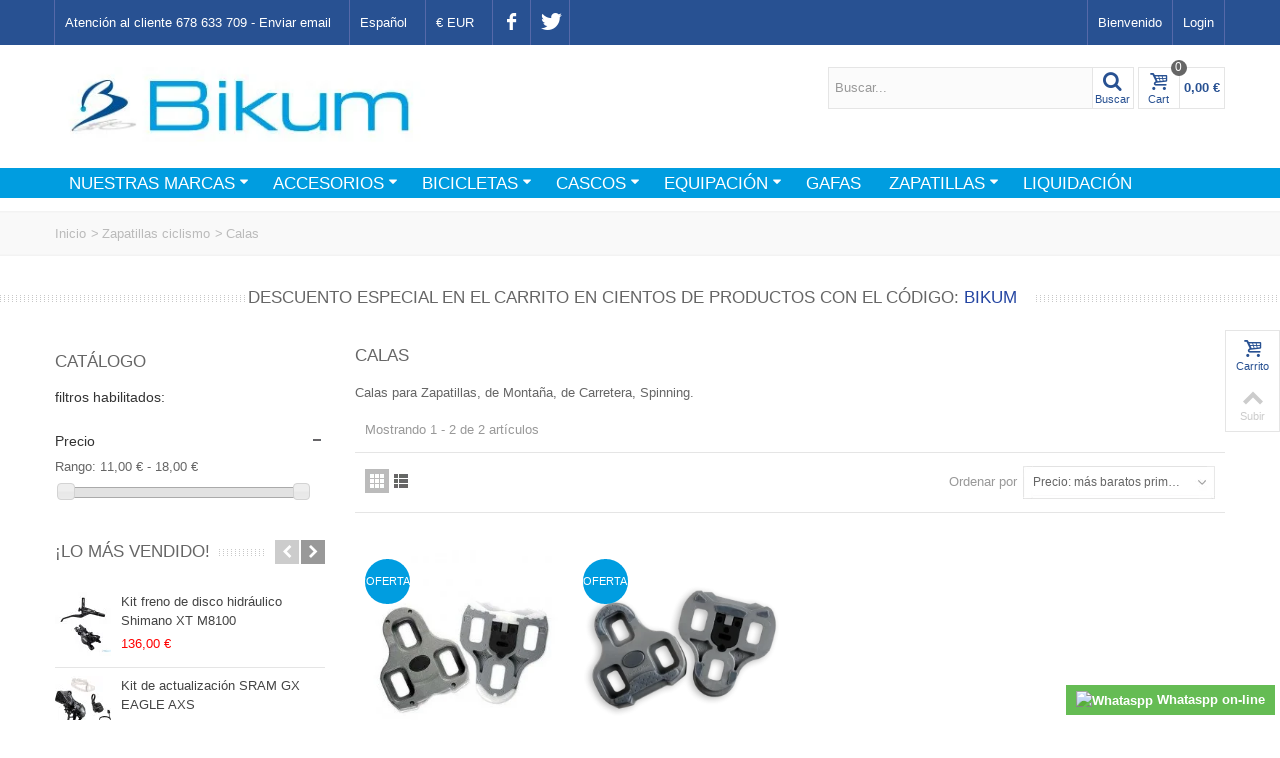

--- FILE ---
content_type: text/html; charset=utf-8
request_url: https://www.ventabicicletas.es/calas-137
body_size: 23481
content:
<!DOCTYPE HTML> <!--[if lt IE 7]><html class="no-js lt-ie9 lt-ie8 lt-ie7" lang="es-es"><![endif]--> <!--[if IE 7]><html class="no-js lt-ie9 lt-ie8 ie7" lang="es-es"><![endif]--> <!--[if IE 8]><html class="no-js lt-ie9 ie8" lang="es-es"><![endif]--> <!--[if gt IE 8]><html class="no-js ie9" lang="es-es"><![endif]--><html lang="es-es"><head><meta http-equiv="Content-Type" content="text/html; charset=utf-8"><title>Calas - ventabicicletas.es</title><meta name="description" content="Calas para Zapatillas, de Montaña, de Carretera, Spinning." /><meta name="keywords" content="calas para zapatillas" /><meta name="robots" content="index,follow" /><meta name="viewport" content="width=device-width, minimum-scale=0.25, maximum-scale=1.6, initial-scale=1.0" /><meta name="apple-mobile-web-app-capable" content="yes" /><link rel="icon" type="image/vnd.microsoft.icon" href="/img/favicon.jpg?1582502822" /><link rel="shortcut icon" type="image/x-icon" href="/img/favicon.jpg?1582502822" /><link rel="apple-touch-icon" sizes="57x57" href="/modules/stthemeeditor/img/1/touch-icon-iphone-57.png" /><link rel="apple-touch-icon" sizes="72x72" href="/modules/stthemeeditor/img/1/touch-icon-iphone-72.png" /><link rel="apple-touch-icon" sizes="114x114" href="/modules/stthemeeditor/img/1/touch-icon-iphone-114.png" /><link rel="apple-touch-icon" sizes="144x144" href="/modules/stthemeeditor/img/1/touch-icon-iphone-144.png" /><link rel="stylesheet" href="https://revi.io/css/style_webservice.css" type="text/css" media="all" /><link rel="stylesheet" href="https://www.ventabicicletas.es/themes/transformer/cache/v_791_a8dcb4e136b218c3e66c47993e3cf83d_all.css" type="text/css" media="all" /><link href="/modules/stthemeeditor/views/css/customer-s1.css?04e0c297f4" rel="stylesheet" type="text/css" media="all" /><meta property="og:site_name" content="ventabicicletas.es" /><meta property="og:url" content="http://www.ventabicicletas.es/calas-137" /><meta property="og:type" content="product" /><meta property="og:title" content="Calas - ventabicicletas.es" /><meta property="og:description" content="Calas para Zapatillas, de Montaña, de Carretera, Spinning." /><meta property="og:image" content="https://www.ventabicicletas.es/c/-category_default/calas.jpg" /><style type="text/css">.stsocial_list li a,#footer .stsocial_list li a,#stsocial_list_topbar li a{color:#666666;}.stsocial_list li a:hover,#footer .stsocial_list li a:hover,#stsocial_list_topbar li a:hover{color:#ff761c;}</style><style type="text/css">.st_owl_carousel_block_3 .style_content, .st_owl_carousel_block_3 .style_content a{color:#ffffff;} .st_owl_carousel_block_3 .icon_line:after, .st_owl_carousel_block_3 .icon_line:before{background-color:#ffffff;} .st_owl_carousel_block_3 .line, .st_owl_carousel_block_3 .btn{border-color:#ffffff;}.st_owl_carousel_block_4 .style_content, .st_owl_carousel_block_4 .style_content a{color:#ffffff;} .st_owl_carousel_block_4 .icon_line:after, .st_owl_carousel_block_4 .icon_line:before{background-color:#ffffff;} .st_owl_carousel_block_4 .line, .st_owl_carousel_block_4 .btn{border-color:#ffffff;}.st_owl_carousel_block_5 .style_content, .st_owl_carousel_block_5 .style_content a{color:#ffffff;} .st_owl_carousel_block_5 .icon_line:after, .st_owl_carousel_block_5 .icon_line:before{background-color:#ffffff;} .st_owl_carousel_block_5 .line, .st_owl_carousel_block_5 .btn{border-color:#ffffff;}.st_owl_carousel_block_6 .style_content, .st_owl_carousel_block_6 .style_content a{color:#ffffff;} .st_owl_carousel_block_6 .icon_line:after, .st_owl_carousel_block_6 .icon_line:before{background-color:#ffffff;} .st_owl_carousel_block_6 .line, .st_owl_carousel_block_6 .btn{border-color:#ffffff;}.st_owl_carousel_block_7 .style_content, .st_owl_carousel_block_7 .style_content a{color:#ffffff;} .st_owl_carousel_block_7 .icon_line:after, .st_owl_carousel_block_7 .icon_line:before{background-color:#ffffff;} .st_owl_carousel_block_7 .line, .st_owl_carousel_block_7 .btn{border-color:#ffffff;}#st_owl_carousel_block_7 .style_content h1, #st_owl_carousel_block_7 .style_content h2, #st_owl_carousel_block_7 .style_content h3, #st_owl_carousel_block_7 .style_content h4, #st_owl_carousel_block_7 .style_content h5, #st_owl_carousel_block_7 .style_content h6, #st_owl_carousel_block_7 .style_content p{padding: 6px 0.3em 4px;line-height:120%;background-color:#333333;background-color:rgba(51,51,51,0.4);}#st_owl_carousel_block_7 .style_content p{padding: 6px 0.6em;}.st_owl_carousel_block_8 .style_content, .st_owl_carousel_block_8 .style_content a{color:#ffffff;} .st_owl_carousel_block_8 .icon_line:after, .st_owl_carousel_block_8 .icon_line:before{background-color:#ffffff;} .st_owl_carousel_block_8 .line, .st_owl_carousel_block_8 .btn{border-color:#ffffff;}#st_owl_carousel_block_8 .style_content h1, #st_owl_carousel_block_8 .style_content h2, #st_owl_carousel_block_8 .style_content h3, #st_owl_carousel_block_8 .style_content h4, #st_owl_carousel_block_8 .style_content h5, #st_owl_carousel_block_8 .style_content h6, #st_owl_carousel_block_8 .style_content p{padding: 6px 0.3em 4px;line-height:120%;background-color:#333333;background-color:rgba(51,51,51,0.4);}#st_owl_carousel_block_8 .style_content p{padding: 6px 0.6em;}.st_owl_carousel_block_10 .style_content, .st_owl_carousel_block_10 .style_content a{color:#444444;} .st_owl_carousel_block_10 .icon_line:after, .st_owl_carousel_block_10 .icon_line:before{background-color:#444444;} .st_owl_carousel_block_10 .line, .st_owl_carousel_block_10 .btn{border-color:#444444;}</style><style type="text/css">.countdown_timer.countdown_style_0 div{padding-top:2px;padding-bottom:2px;}.countdown_timer.countdown_style_0 div span{height:15px;line-height:15px;}.countdown_timer.countdown_style_0 div span.countdown_number, .countdown_timer.countdown_style_1 div, .pro_second_box .countdown_box{font-weight:;font-style:;}.countdown_timer.countdown_style_0 div span.countdown_text, .countdown_wrap .countdown_title{font-weight:;font-style:;}.box-info-product .countdown_box span{font-weight:;font-style:;}</style> <style type="text/css">#st_news_letter_1.st_news_letter_popup{width:680px;}#st_news_letter_1 .st_news_letter_form_inner{width:258px;}#st_news_letter_1 .st_news_letter_input{height:35px;}#st_news_letter_1 .st_news_letter_submit{height:35px;line-height:31px;}#st_news_letter_2.st_news_letter_popup{width:600px;}#st_news_letter_2 .st_news_letter_box{padding-top:50px;}#st_news_letter_2 .st_news_letter_box{padding-bottom:50px;}</style>  <link rel="canonical" href="https://www.ventabicicletas.es/calas-137" /><meta name="twitter:card" content="product"><meta name="twitter:site" content="@ventabicicletas"><meta name="twitter:creator" content="@ventabicicletas"><meta name="twitter:title" content="PASTILLAS M8020/M820/MT501 METAL REF H03"><meta name="twitter:description" content="REPUESTOS SHIMANO MONTAÑA - REPUESTO FRENOS DISCO MONTAÑA - SHIMANO DESPIECE 8VT98020 - PASTILLAS M8020/M820/MT501 METAL REF H03"><meta name="twitter:image" content="https://www.ventabicicletas.es/18289-thickbox_default/t.jpg"><meta name="twitter:data1" content=" €31.65"><meta name="twitter:label1" content="Price"><meta name="twitter:data2" content="bikum"><meta name="twitter:label2" content="ventabicicletas.es">        </head><body id="category" class="category category-137 category-calas show-left-column hide-right-column lang_es slide_lr_column "> <!--[if lt IE 9]><p class="alert alert-warning">Please upgrade to Internet Explorer version 9 or download Firefox, Opera, Safari or Chrome.</p> <![endif]--><div id="body_wrapper"> <header id="page_header" class=" "><div id="top_bar" class="nav"><div class="container"><div class="row"> <nav class="clearfix"><dl id="multilink_7" class="stlinkgroups_top pull-left dropdown_wrap first-item top_bar_item"><dt class="dropdown_tri"><div class="dropdown_tri_inner"> Atención al cliente 678 633 709 - <a href="mailto:info@ventabicicletas.es" style="color:#FFFFFF;">Enviar email</a></div></dt><dd class="dropdown_list dropdown_right"><ul class=""></ul></dd></dl><dl id="languages-block-top" class="languages-block pull-left dropdown_wrap top_bar_item"><dt class="dropdown_tri"><div class="dropdown_tri_inner"> Español</div></dt></dl><div id="header_user_info" class="header_user_info pull-right clearfix top_bar_item"> <span class="welcome header_item">Bienvenido</span> <a class="header_item login" href="https://www.ventabicicletas.es/mi-cuenta" rel="nofollow" title="Log in to your customer account"> Login </a> <a class="header_item sing_up" href="https://www.ventabicicletas.es/mi-cuenta" rel="nofollow" title="Log in to your customer account"> Sign Up </a></div><dl id="currencies_block_top" class=" pull-left dropdown_wrap top_bar_item"><dt class="dropdown_tri"><div class="dropdown_tri_inner"> €&nbsp;EUR</div></dt></dl><ul id="stsocial_list_topbar" class="clearfix li_fl"><li><a id="stsocial_facebook" class="header_item" href="https://www.facebook.com/mybikum/" rel="nofollow" title="Facebook" target="_blank" ><i class="icon-facebook icon-large"></i></a></li><li><a id="stsocial_twitter" class="header_item" href="https://twitter.com/ventabicicletas" rel="nofollow" title="Twitter" target="_blank" ><i class="icon-twitter icon-large"></i></a></li></ul></nav></div></div></div> <section id="mobile_bar" class="animated fast"><div class="container"><div id="mobile_bar_container" class=" mobile_bar_center_layout"><div id="mobile_bar_left"><div id="mobile_bar_left_inner"><a id="stmobileadvancedmenu_tri" class="mobile_bar_tri with_text" href="javascript:;" title="Menu"> <i class="icon-menu icon-1x"></i> <span class="mobile_bar_tri_text">Menu</span> </a></div></div><div id="mobile_bar_center"> <a id="mobile_header_logo" href="https://www.ventabicicletas.es/" title="ventabicicletas.es"> <img class="logo replace-2x" src="https://www.ventabicicletas.es/img/logo.jpg" alt="ventabicicletas.es" width="397" height="85"/> </a></div><div id="mobile_bar_right"><div id="mobile_bar_right_inner"><a id="shopping_cart_mobile" href="https://www.ventabicicletas.es/quick-order" title="View my shopping cart" rel="nofollow" class="shopping_cart mobile_bar_tri"> <i class="icon-basket icon-1x icon_btn"></i> <span class="mobile_bar_tri_text">Cart</span> <span class="ajax_cart_quantity amount_circle constantly_show">0</span> </a><a id="blocksearch_mod_tri" href="javascript:;" class="mobile_bar_tri" rel="nofollow" title="Buscar"> <i class="icon-search-1 icon-1x"></i> <span class="mobile_bar_tri_text">Buscar</span> </a></div></div></div></div> </section><section id="header" class=" animated fast"><div class="wide_container"><div class="container header_container"><div class="row"><div id="logo_wrapper" class="col-sm-12 col-md-4"><div id="header_logo_inner"> <a id="header_logo" href="https://www.ventabicicletas.es/" title="ventabicicletas.es"> <img class="logo replace-2x" src="https://www.ventabicicletas.es/img/logo.jpg" alt="ventabicicletas.es" width="397" height="85"/> </a></div></div><div id="header_right" class="col-sm-12 col-md-8 text-right"><div id="header_right_inner" class="clearfix"><div id="search_block_top" class="search_block_mod clearfix"><form id="searchbox" method="get" action="//www.ventabicicletas.es/buscar" ><div class="searchbox_inner"> <input type="hidden" name="controller" value="search" /> <input type="hidden" name="orderby" value="position" /> <input type="hidden" name="orderway" value="desc" /> <input class="search_query form-control" type="text" id="search_query_top" name="search_query" placeholder="Buscar..." value="" autocomplete="off" /><a href="javascript:;" title="Buscar" rel="nofollow" id="submit_searchbox" class="submit_searchbox icon_wrap"><i class="icon-search-1 icon-0x"></i><span class="icon_text">Buscar</span></a><div class="hidden" id="more_prod_string">More products »</div></div></form>  </div><div id="blockcart_top_wrap" class="blockcart_wrap blockcart_mod "> <a id="shopping_cart" href="https://www.ventabicicletas.es/quick-order" title="View my shopping cart" rel="nofollow" class="shopping_cart clearfix header_item"><div class="ajax_cart_left icon_wrap"> <i class="icon-basket icon-0x icon_btn"></i> <span class="icon_text">Cart</span> <span class="ajax_cart_quantity amount_circle constantly_show">0</span></div> <span class="ajax_cart_quantity ajax_cart_middle">0</span> <span class="ajax_cart_product_txt ajax_cart_middle">item(s)</span> <span class="ajax_cart_split ajax_cart_middle">-</span> <span class="ajax_cart_total ajax_cart_right"> 0,00 € </span> </a><div id="cart_block" class="cart_block block exclusive"><div class="block_content"><div class="cart_block_list"><p class="cart_block_no_products"> No products</p><div class="cart-prices"><div class="cart-prices-line first-line"> <span class="price cart_block_shipping_cost ajax_cart_shipping_cost unvisible"> To be determined </span> <span class="unvisible"> Shipping </span></div><div class="cart-prices-line"> <span class="price cart_block_tax_cost ajax_cart_tax_cost">0,00 €</span> <span>Tax</span></div><div class="cart-prices-line last-line"> <span class="price cart_block_total ajax_block_cart_total">0,00 €</span> <span>Total</span></div><p> Prices are tax included</p></div><p class="cart-buttons"> <a id="button_order_cart" class="btn btn-default" href="https://www.ventabicicletas.es/quick-order" title="Check out" rel="nofollow">Check out</a></p></div></div></div></div><div id="layer_cart" class="layer_box"><div class="layer_inner_box"><div class="layer_product clearfix mar_b10"> <span class="cross btn" title="Close window"></span><div class="product-image-container layer_cart_img"></div><div class="layer_product_info"> <span id="layer_cart_product_title" class="product-name"></span> <span id="layer_cart_product_attributes"></span><div id="layer_cart_product_quantity_wrap"> <span class="layer_cart_label">Quantity</span> <span id="layer_cart_product_quantity"></span></div><div id="layer_cart_product_price_wrap"> <span class="layer_cart_label">Total</span> <span id="layer_cart_product_price"></span></div></div></div><div id="pro_added_success" class="success">Product successfully added to your shopping cart</div><div class="layer_details"><div class="layer_cart_sum"> <span class="ajax_cart_product_txt_s unvisible"> There are <span class="ajax_cart_quantity">0</span> items in your cart. </span> <span class="ajax_cart_product_txt "> There are <span class="ajax_cart_quantity">0</span> items in your cart. </span></div><div id="layer_cart_ajax_block_products_total" class="layer_cart_row hidden"> <span class="layer_cart_label"> Total products (tax incl.) </span> <span class="ajax_block_products_total"> </span></div><div id="layer_cart_ajax_cart_shipping_cost" class="layer_cart_row hidden"> <span class="layer_cart_label unvisible"> Total shipping&nbsp;(tax incl.) </span> <span class="ajax_cart_shipping_cost unvisible"> To be determined </span></div><div id="layer_cart_ajax_cart_tax_cost" class="layer_cart_row hidden"> <span class="layer_cart_label">Tax</span> <span class="price cart_block_tax_cost ajax_cart_tax_cost">0,00 €</span></div><div id="layer_cart_ajax_block_cart_total" class="layer_cart_row"> <span class="layer_cart_label"> Total (tax incl.) </span> <span class="ajax_block_cart_total price"> </span></div><div class="button-container clearfix"> <span class="continue btn btn-default pull-left" title="Continue shopping"> Continue shopping </span> <a class="btn btn-default pull-right" href="https://www.ventabicicletas.es/quick-order" title="Proceed to checkout" rel="nofollow"> Proceed to checkout </a></div></div></div><div class="crossseling"></div></div><div class="layer_cart_overlay layer_overlay"></div></div></div></div></div></div> </section> <section id="top_extra" class="main_menu_has_widgets_0"><div id="st_advanced_menu_container" class="animated fast"><div class="container"><div class="container_inner clearfix"> <nav id="st_advanced_menu_wrap" role="navigation"><ul class="st_advanced_menu clearfix advanced_mu_level_0"><li id="st_advanced_menu_26" class="advanced_ml_level_0 m_alignment_0"> <a id="st_advanced_ma_26" href="https://www.ventabicicletas.es/" class="advanced_ma_level_0 is_parent" title="Inicio">Nuestras marcas<i class="icon-down-dir-2"></i></a><div class="stadvancedmenu_sub advanced_style_wide col-md-12"><div class="row advanced_m_column_row"><div id="st_advanced_menu_column_10" class="col-md-12"><div id="st_advanced_menu_block_27"><div class="row"><div class="col-md-3"><ul class="advanced_mu_level_1"><li class="advanced_ml_level_1"> <a href="https://www.ventabicicletas.es/5-spiuk" title="Spiuk" class="advanced_ma_level_1 advanced_ma_item">Spiuk</a></li></ul></div><div class="col-md-3"><ul class="advanced_mu_level_1"><li class="advanced_ml_level_1"> <a href="https://www.ventabicicletas.es/9-shimano" title="Shimano" class="advanced_ma_level_1 advanced_ma_item">Shimano</a></li></ul></div><div class="col-md-3"><ul class="advanced_mu_level_1"><li class="advanced_ml_level_1"> <a href="https://www.ventabicicletas.es/10-mavic" title="Mavic" class="advanced_ma_level_1 advanced_ma_item">Mavic</a></li></ul></div><div class="col-md-3"><ul class="advanced_mu_level_1"><li class="advanced_ml_level_1"> <a href="https://www.ventabicicletas.es/32-garmin" title="Garmin" class="advanced_ma_level_1 advanced_ma_item">Garmin</a></li></ul></div></div><div class="row"><div class="col-md-3"><ul class="advanced_mu_level_1"><li class="advanced_ml_level_1"> <a href="https://www.ventabicicletas.es/49-xlc" title="XLC" class="advanced_ma_level_1 advanced_ma_item">XLC</a></li></ul></div><div class="col-md-3"><ul class="advanced_mu_level_1"><li class="advanced_ml_level_1"> <a href="https://www.ventabicicletas.es/60-sidi" title="SIDI" class="advanced_ma_level_1 advanced_ma_item">SIDI</a></li></ul></div><div class="col-md-3"><ul class="advanced_mu_level_1"><li class="advanced_ml_level_1"> <a href="https://www.ventabicicletas.es/61-catlike" title="Catlike" class="advanced_ma_level_1 advanced_ma_item">Catlike</a></li></ul></div><div class="col-md-3"><ul class="advanced_mu_level_1"><li class="advanced_ml_level_1"> <a href="https://www.ventabicicletas.es/62-conor" title="Conor" class="advanced_ma_level_1 advanced_ma_item">Conor</a></li></ul></div></div><div class="row"><div class="col-md-3"><ul class="advanced_mu_level_1"><li class="advanced_ml_level_1"> <a href="https://www.ventabicicletas.es/65-lapierre" title="Lapierre" class="advanced_ma_level_1 advanced_ma_item">Lapierre</a></li></ul></div><div class="col-md-3"><ul class="advanced_mu_level_1"><li class="advanced_ml_level_1"> <a href="https://www.ventabicicletas.es/66-met" title="MET" class="advanced_ma_level_1 advanced_ma_item">MET</a></li></ul></div><div class="col-md-3"><ul class="advanced_mu_level_1"><li class="advanced_ml_level_1"> <a href="https://www.ventabicicletas.es/68-pearl-izumi" title="Pearl Izumi" class="advanced_ma_level_1 advanced_ma_item">Pearl Izumi</a></li></ul></div></div></div></div></div></div></li><li id="st_advanced_menu_9" class="advanced_ml_level_0 m_alignment_0"> <a id="st_advanced_ma_9" href="https://www.ventabicicletas.es/componentes-y-accesorios-16" class="advanced_ma_level_0 is_parent" title="Componentes y Accesorios">Accesorios<i class="icon-down-dir-2"></i></a><div class="stadvancedmenu_sub advanced_style_wide col-md-12"><div class="row advanced_m_column_row"><div id="st_advanced_menu_column_4" class="col-md-12"><div id="st_advanced_menu_block_12"><div class="row"><div class="col-md-3"><ul class="advanced_mu_level_1"><li class="advanced_ml_level_1"> <a href="https://www.ventabicicletas.es/bidones-17" title="Bidones" class="advanced_ma_level_1 advanced_ma_item">Bidones</a><ul class="advanced_mu_level_2 p_granditem_1"><li class="advanced_ml_level_2 granditem_0 p_granditem_1"> <a href="https://www.ventabicicletas.es/porta-bidones-24" title="Porta Bidones" class="advanced_ma_level_2 advanced_ma_item ">Porta Bidones</a></li></ul></li></ul></div><div class="col-md-3"><ul class="advanced_mu_level_1"><li class="advanced_ml_level_1"> <a href="https://www.ventabicicletas.es/bombas-18" title="Bombas" class="advanced_ma_level_1 advanced_ma_item">Bombas</a></li></ul></div><div class="col-md-3"><ul class="advanced_mu_level_1"><li class="advanced_ml_level_1"> <a href="https://www.ventabicicletas.es/candados-19" title="Candados" class="advanced_ma_level_1 advanced_ma_item">Candados</a></li></ul></div><div class="col-md-3"><ul class="advanced_mu_level_1"><li class="advanced_ml_level_1"> <a href="https://www.ventabicicletas.es/cassettes-263" title="Cassettes" class="advanced_ma_level_1 advanced_ma_item">Cassettes</a></li></ul></div></div><div class="row"><div class="col-md-3"><ul class="advanced_mu_level_1"><li class="advanced_ml_level_1"> <a href="https://www.ventabicicletas.es/cuentakilometros-para-bicicleta-25" title="Cuentakilometros para Bicicleta" class="advanced_ma_level_1 advanced_ma_item">Cuentakilometros para Bicicleta</a></li></ul></div><div class="col-md-3"><ul class="advanced_mu_level_1"><li class="advanced_ml_level_1"> <a href="https://www.ventabicicletas.es/gps-bicicleta-114" title="GPS bicicleta" class="advanced_ma_level_1 advanced_ma_item">GPS bicicleta</a></li></ul></div><div class="col-md-3"><ul class="advanced_mu_level_1"><li class="advanced_ml_level_1"> <a href="https://www.ventabicicletas.es/luces-para-bicicleta-21" title="Luces para bicicleta" class="advanced_ma_level_1 advanced_ma_item">Luces para bicicleta</a></li></ul></div><div class="col-md-3"><ul class="advanced_mu_level_1"><li class="advanced_ml_level_1"> <a href="https://www.ventabicicletas.es/pedales-para-bicicletas-33" title="Pedales para Bicicletas" class="advanced_ma_level_1 advanced_ma_item">Pedales para Bicicletas</a><ul class="advanced_mu_level_2 p_granditem_1"><li class="advanced_ml_level_2 granditem_0 p_granditem_1"> <a href="https://www.ventabicicletas.es/bmx-72" title="Bmx" class="advanced_ma_level_2 advanced_ma_item ">Bmx</a></li><li class="advanced_ml_level_2 granditem_0 p_granditem_1"> <a href="https://www.ventabicicletas.es/carretera-71" title="Carretera" class="advanced_ma_level_2 advanced_ma_item ">Carretera</a></li><li class="advanced_ml_level_2 granditem_0 p_granditem_1"> <a href="https://www.ventabicicletas.es/montana-70" title="Montaña" class="advanced_ma_level_2 advanced_ma_item ">Montaña</a></li></ul></li></ul></div></div><div class="row"><div class="col-md-3"><ul class="advanced_mu_level_1"><li class="advanced_ml_level_1"> <a href="https://www.ventabicicletas.es/porta-bebes-22" title="Porta Bebés" class="advanced_ma_level_1 advanced_ma_item">Porta Bebés</a></li></ul></div><div class="col-md-3"><ul class="advanced_mu_level_1"><li class="advanced_ml_level_1"> <a href="https://www.ventabicicletas.es/porta-bicis-23" title="Porta Bicis" class="advanced_ma_level_1 advanced_ma_item">Porta Bicis</a></li></ul></div><div class="col-md-3"><ul class="advanced_mu_level_1"><li class="advanced_ml_level_1"> <a href="https://www.ventabicicletas.es/punos-26" title="Puños" class="advanced_ma_level_1 advanced_ma_item">Puños</a></li></ul></div><div class="col-md-3"><ul class="advanced_mu_level_1"><li class="advanced_ml_level_1"> <a href="https://www.ventabicicletas.es/rodillos-entrenamiento-ciclistas-20" title="Rodillos entrenamiento Ciclistas" class="advanced_ma_level_1 advanced_ma_item">Rodillos entrenamiento Ciclistas</a></li></ul></div></div><div class="row"><div class="col-md-3"><ul class="advanced_mu_level_1"><li class="advanced_ml_level_1"> <a href="https://www.ventabicicletas.es/ruedas-54" title="Ruedas" class="advanced_ma_level_1 advanced_ma_item">Ruedas</a><ul class="advanced_mu_level_2 p_granditem_1"><li class="advanced_ml_level_2 granditem_0 p_granditem_1"> <a href="https://www.ventabicicletas.es/cubiertas-112" title="Cubiertas" class="advanced_ma_level_2 advanced_ma_item ">Cubiertas</a></li><li class="advanced_ml_level_2 granditem_0 p_granditem_1"> <a href="https://www.ventabicicletas.es/llantas-132" title="Llantas" class="advanced_ma_level_2 advanced_ma_item ">Llantas</a></li><li class="advanced_ml_level_2 granditem_0 p_granditem_1"> <a href="https://www.ventabicicletas.es/ruedas-113" title="Ruedas" class="advanced_ma_level_2 advanced_ma_item ">Ruedas</a></li><li class="advanced_ml_level_2 granditem_0 p_granditem_1"> <a href="https://www.ventabicicletas.es/camaras-111" title="Cámaras" class="advanced_ma_level_2 advanced_ma_item ">Cámaras</a></li><li class="advanced_ml_level_2 granditem_0 p_granditem_1"> <a href="https://www.ventabicicletas.es/reparaciones--166" title="Reparaciones " class="advanced_ma_level_2 advanced_ma_item ">Reparaciones </a></li></ul></li></ul></div><div class="col-md-3"><ul class="advanced_mu_level_1"><li class="advanced_ml_level_1"> <a href="https://www.ventabicicletas.es/marchas-y-transmisiones-77" title="Marchas y Transmisiones" class="advanced_ma_level_1 advanced_ma_item">Marchas y Transmisiones</a><ul class="advanced_mu_level_2 p_granditem_1"><li class="advanced_ml_level_2 granditem_0 p_granditem_1"> <a href="https://www.ventabicicletas.es/cadenas-78" title="Cadenas" class="advanced_ma_level_2 advanced_ma_item ">Cadenas</a></li><li class="advanced_ml_level_2 granditem_0 p_granditem_1"> <a href="https://www.ventabicicletas.es/cambios-traseros-115" title="Cambios Traseros" class="advanced_ma_level_2 advanced_ma_item ">Cambios Traseros</a></li><li class="advanced_ml_level_2 granditem_0 p_granditem_1"> <a href="https://www.ventabicicletas.es/casetes-y-ruedas-libres-81" title="Casetes y ruedas libres" class="advanced_ma_level_2 advanced_ma_item ">Casetes y ruedas libres</a></li><li class="advanced_ml_level_2 granditem_0 p_granditem_1"> <a href="https://www.ventabicicletas.es/desviadores-79" title="Desviadores" class="advanced_ma_level_2 advanced_ma_item ">Desviadores</a></li><li class="advanced_ml_level_2 granditem_0 p_granditem_1"> <a href="https://www.ventabicicletas.es/ejes-de-pedalier-80" title="Ejes de Pedalier" class="advanced_ma_level_2 advanced_ma_item ">Ejes de Pedalier</a></li><li class="advanced_ml_level_2 granditem_0 p_granditem_1"> <a href="https://www.ventabicicletas.es/manetas-de-cambio-64" title="Manetas de Cambio" class="advanced_ma_level_2 advanced_ma_item ">Manetas de Cambio</a></li><li class="advanced_ml_level_2 granditem_0 p_granditem_1"> <a href="https://www.ventabicicletas.es/platos-y-bielas-82" title="Platos y Bielas" class="advanced_ma_level_2 advanced_ma_item ">Platos y Bielas</a></li><li class="advanced_ml_level_2 granditem_0 p_granditem_1"> <a href="https://www.ventabicicletas.es/componentes-y-accesorios-aceites-y-grasas-338" title="Aceites y grasas" class="advanced_ma_level_2 advanced_ma_item ">Aceites y grasas</a></li><li class="advanced_ml_level_2 granditem_0 p_granditem_1"> <a href="https://www.ventabicicletas.es/componentes-y-accesorios-bujes-343" title="bujes" class="advanced_ma_level_2 advanced_ma_item ">bujes</a></li></ul></li></ul></div><div class="col-md-3"><ul class="advanced_mu_level_1"><li class="advanced_ml_level_1"> <a href="https://www.ventabicicletas.es/frenos-109" title="Frenos" class="advanced_ma_level_1 advanced_ma_item">Frenos</a><ul class="advanced_mu_level_2 p_granditem_1"><li class="advanced_ml_level_2 granditem_0 p_granditem_1"> <a href="https://www.ventabicicletas.es/frenos-de-disco-142" title="Frenos de Disco" class="advanced_ma_level_2 advanced_ma_item ">Frenos de Disco</a></li><li class="advanced_ml_level_2 granditem_0 p_granditem_1"> <a href="https://www.ventabicicletas.es/frenos-de-llanta-143" title="Frenos de Llanta" class="advanced_ma_level_2 advanced_ma_item ">Frenos de Llanta</a></li><li class="advanced_ml_level_2 granditem_0 p_granditem_1"> <a href="https://www.ventabicicletas.es/manetas-de-freno-65" title="Manetas de freno" class="advanced_ma_level_2 advanced_ma_item ">Manetas de freno</a></li></ul></li></ul></div><div class="col-md-3"><ul class="advanced_mu_level_1"><li class="advanced_ml_level_1"> <a href="https://www.ventabicicletas.es/manillares-32" title="Manillares" class="advanced_ma_level_1 advanced_ma_item">Manillares</a><ul class="advanced_mu_level_2 p_granditem_1"><li class="advanced_ml_level_2 granditem_0 p_granditem_1"> <a href="https://www.ventabicicletas.es/bmx-67" title="Bmx" class="advanced_ma_level_2 advanced_ma_item ">Bmx</a></li><li class="advanced_ml_level_2 granditem_0 p_granditem_1"> <a href="https://www.ventabicicletas.es/manillares-de-carretera-para-biciletas-68" title="Carretera" class="advanced_ma_level_2 advanced_ma_item ">Carretera</a></li><li class="advanced_ml_level_2 granditem_0 p_granditem_1"> <a href="https://www.ventabicicletas.es/montana-66" title="Montaña" class="advanced_ma_level_2 advanced_ma_item ">Montaña</a></li><li class="advanced_ml_level_2 granditem_0 p_granditem_1"> <a href="https://www.ventabicicletas.es/triatlon-69" title="Triatlón" class="advanced_ma_level_2 advanced_ma_item ">Triatlón</a></li></ul></li></ul></div></div><div class="row"><div class="col-md-3"><ul class="advanced_mu_level_1"><li class="advanced_ml_level_1"> <a href="https://www.ventabicicletas.es/bolsas-mochilas-e-hidratacion-342" title="Bolsas, mochilas e hidratación" class="advanced_ma_level_1 advanced_ma_item">Bolsas, mochilas e hidratación</a></li></ul></div><div class="col-md-3"><ul class="advanced_mu_level_1"><li class="advanced_ml_level_1"> <a href="https://www.ventabicicletas.es/herramientas-344" title="Herramientas" class="advanced_ma_level_1 advanced_ma_item">Herramientas</a></li></ul></div><div class="col-md-3"><ul class="advanced_mu_level_1"><li class="advanced_ml_level_1"> <a href="https://www.ventabicicletas.es/cintas-manillar-346" title="Cintas manillar" class="advanced_ma_level_1 advanced_ma_item">Cintas manillar</a></li></ul></div><div class="col-md-3"><ul class="advanced_mu_level_1"><li class="advanced_ml_level_1"> <a href="https://www.ventabicicletas.es/tijas-345" title="Tijas" class="advanced_ma_level_1 advanced_ma_item">Tijas</a></li></ul></div></div></div></div></div></div></li><li id="st_advanced_menu_13" class="advanced_ml_level_0 m_alignment_0"> <a id="st_advanced_ma_13" href="https://www.ventabicicletas.es/Venta-de-bicicletas-on-line-5" class="advanced_ma_level_0 is_parent" title="Bicicletas">Bicicletas<i class="icon-down-dir-2"></i></a><div class="stadvancedmenu_sub advanced_style_wide col-md-12"><div class="row advanced_m_column_row"><div id="st_advanced_menu_column_5" class="col-md-0"><div id="st_advanced_menu_block_14"><div class="row"><div class="col-md-3"><ul class="advanced_mu_level_1"><li class="advanced_ml_level_1"> <a href="https://www.ventabicicletas.es/bicicletas-de-carretera-7" title="Bicicletas de Carretera" class="advanced_ma_level_1 advanced_ma_item">Bicicletas de Carretera</a><ul class="advanced_mu_level_2 p_granditem_1"><li class="advanced_ml_level_2 granditem_0 p_granditem_1"> <a href="https://www.ventabicicletas.es/bicicletas-de-carretera-orbea-199" title="Bicicletas de carretera Orbea" class="advanced_ma_level_2 advanced_ma_item ">Bicicletas de carretera Orbea</a></li></ul></li></ul></div><div class="col-md-3"><ul class="advanced_mu_level_1"><li class="advanced_ml_level_1"> <a href="https://www.ventabicicletas.es/bicicletas-electricas-104" title="Bicicletas Eléctricas" class="advanced_ma_level_1 advanced_ma_item">Bicicletas Eléctricas</a></li></ul></div><div class="col-md-3"><ul class="advanced_mu_level_1"><li class="advanced_ml_level_1"> <a href="https://www.ventabicicletas.es/bicicletas-infantiles-12" title="Bicicletas Infantiles" class="advanced_ma_level_1 advanced_ma_item">Bicicletas Infantiles</a></li></ul></div><div class="col-md-3"><ul class="advanced_mu_level_1"><li class="advanced_ml_level_1"> <a href="https://www.ventabicicletas.es/venta-mountain-bike-bicicletas-de-montana-6" title="Bicicletas de Montaña" class="advanced_ma_level_1 advanced_ma_item">Bicicletas de Montaña</a><ul class="advanced_mu_level_2 p_granditem_1"><li class="advanced_ml_level_2 granditem_0 p_granditem_1"> <a href="https://www.ventabicicletas.es/bicicletas-mtb-conor-219" title="Bicicletas MTB Conor" class="advanced_ma_level_2 advanced_ma_item ">Bicicletas MTB Conor</a></li></ul></li></ul></div></div><div class="row"><div class="col-md-3"><ul class="advanced_mu_level_1"><li class="advanced_ml_level_1"> <a href="https://www.ventabicicletas.es/bicicletas-triatlon-14" title="Bicicletas Triatlón" class="advanced_ma_level_1 advanced_ma_item">Bicicletas Triatlón</a></li></ul></div></div></div></div></div></div></li><li id="st_advanced_menu_15" class="advanced_ml_level_0 m_alignment_0"> <a id="st_advanced_ma_15" href="https://www.ventabicicletas.es/cascos-ciclismo-61" class="advanced_ma_level_0 is_parent" title="Cascos Ciclismo">Cascos<i class="icon-down-dir-2"></i></a><div class="stadvancedmenu_sub advanced_style_wide col-md-12"><div class="row advanced_m_column_row"><div id="st_advanced_menu_column_6" class="col-md-12"><div id="st_advanced_menu_block_16"><div class="row"><div class="col-md-3"><ul class="advanced_mu_level_1"><li class="advanced_ml_level_1"> <a href="https://www.ventabicicletas.es/cascos-abus-167" title="cascos ABUS" class="advanced_ma_level_1 advanced_ma_item">cascos ABUS</a></li></ul></div><div class="col-md-3"><ul class="advanced_mu_level_1"><li class="advanced_ml_level_1"> <a href="https://www.ventabicicletas.es/cascos-catlike-184" title="cascos CATLIKE" class="advanced_ma_level_1 advanced_ma_item">cascos CATLIKE</a></li></ul></div><div class="col-md-3"><ul class="advanced_mu_level_1"><li class="advanced_ml_level_1"> <a href="https://www.ventabicicletas.es/cascos-giro-165" title="cascos GIRO" class="advanced_ma_level_1 advanced_ma_item">cascos GIRO</a></li></ul></div><div class="col-md-3"><ul class="advanced_mu_level_1"><li class="advanced_ml_level_1"> <a href="https://www.ventabicicletas.es/cascos-orbea-197" title="cascos ORBEA" class="advanced_ma_level_1 advanced_ma_item">cascos ORBEA</a></li></ul></div></div><div class="row"><div class="col-md-3"><ul class="advanced_mu_level_1"><li class="advanced_ml_level_1"> <a href="https://www.ventabicicletas.es/cascos-mavic-129" title="cascos MAVIC" class="advanced_ma_level_1 advanced_ma_item">cascos MAVIC</a></li></ul></div><div class="col-md-3"><ul class="advanced_mu_level_1"><li class="advanced_ml_level_1"> <a href="https://www.ventabicicletas.es/cascos-met-192" title="cascos MET" class="advanced_ma_level_1 advanced_ma_item">cascos MET</a></li></ul></div><div class="col-md-3"><ul class="advanced_mu_level_1"><li class="advanced_ml_level_1"> <a href="https://www.ventabicicletas.es/cascos-spiuk-131" title="cascos SPIUK" class="advanced_ma_level_1 advanced_ma_item">cascos SPIUK</a><ul class="advanced_mu_level_2 p_granditem_1"><li class="advanced_ml_level_2 granditem_0 p_granditem_1"> <a href="https://www.ventabicicletas.es/spiuk-adante-252" title="spiuk ADANTE" class="advanced_ma_level_2 advanced_ma_item ">spiuk ADANTE</a></li><li class="advanced_ml_level_2 granditem_0 p_granditem_1"> <a href="https://www.ventabicicletas.es/spiuk-dharma-157" title="spiuk DHARMA" class="advanced_ma_level_2 advanced_ma_item ">spiuk DHARMA</a></li><li class="advanced_ml_level_2 granditem_0 p_granditem_1"> <a href="https://www.ventabicicletas.es/spiuk-keilan-185" title="Spiuk KEILAN" class="advanced_ma_level_2 advanced_ma_item ">Spiuk KEILAN</a></li><li class="advanced_ml_level_2 granditem_0 p_granditem_1"> <a href="https://www.ventabicicletas.es/spiuk-eleo-159" title="spiuk Eleo" class="advanced_ma_level_2 advanced_ma_item ">spiuk Eleo</a></li><li class="advanced_ml_level_2 granditem_0 p_granditem_1"> <a href="https://www.ventabicicletas.es/spiuk-profit-248" title="spiuk PROFIT" class="advanced_ma_level_2 advanced_ma_item ">spiuk PROFIT</a></li><li class="advanced_ml_level_2 granditem_0 p_granditem_1"> <a href="https://www.ventabicicletas.es/spiuk-rhombus-231" title="spiuk RHOMBUS" class="advanced_ma_level_2 advanced_ma_item ">spiuk RHOMBUS</a></li><li class="advanced_ml_level_2 granditem_0 p_granditem_1"> <a href="https://www.ventabicicletas.es/spiuk-korben-161" title="Spiuk korben" class="advanced_ma_level_2 advanced_ma_item ">Spiuk korben</a></li><li class="advanced_ml_level_2 granditem_0 p_granditem_1"> <a href="https://www.ventabicicletas.es/spiuk-tamera-162" title="spiuk TAMERA" class="advanced_ma_level_2 advanced_ma_item ">spiuk TAMERA</a></li><li class="advanced_ml_level_2 granditem_0 p_granditem_1"> <a href="https://www.ventabicicletas.es/spiuk-xenda-211" title="Spiuk XENDA" class="advanced_ma_level_2 advanced_ma_item ">Spiuk XENDA</a></li><li class="advanced_ml_level_2 granditem_0 p_granditem_1"> <a href="https://www.ventabicicletas.es/spiuk-zirion-163" title="spiuk ZIRION" class="advanced_ma_level_2 advanced_ma_item ">spiuk ZIRION</a></li></ul></li></ul></div><div class="col-md-3"><ul class="advanced_mu_level_1"><li class="advanced_ml_level_1"> <a href="https://www.ventabicicletas.es/cascos-crono-250" title="cascos CRONO" class="advanced_ma_level_1 advanced_ma_item">cascos CRONO</a></li></ul></div></div><div class="row"><div class="col-md-3"><ul class="advanced_mu_level_1"><li class="advanced_ml_level_1"> <a href="https://www.ventabicicletas.es/cascos-infantiles-160" title="cascos Infantiles" class="advanced_ma_level_1 advanced_ma_item">cascos Infantiles</a></li></ul></div></div></div></div></div></div></li><li id="st_advanced_menu_19" class="advanced_ml_level_0 m_alignment_0"> <a id="st_advanced_ma_19" href="https://www.ventabicicletas.es/equipacion-ciclismo-59" class="advanced_ma_level_0 is_parent" title="Equipación Ciclismo">Equipación<i class="icon-down-dir-2"></i></a><div class="stadvancedmenu_sub advanced_style_wide col-md-12"><div class="row advanced_m_column_row"><div id="st_advanced_menu_column_8" class="col-md-12"><div id="st_advanced_menu_block_21"><div class="row"><div class="col-md-3"><ul class="advanced_mu_level_1"><li class="advanced_ml_level_1"> <a href="https://www.ventabicicletas.es/complementos-116" title="Complementos" class="advanced_ma_level_1 advanced_ma_item">Complementos</a><ul class="advanced_mu_level_2 p_granditem_1"><li class="advanced_ml_level_2 granditem_0 p_granditem_1"> <a href="https://www.ventabicicletas.es/guantes-88" title="Guantes" class="advanced_ma_level_2 advanced_ma_item ">Guantes</a></li><li class="advanced_ml_level_2 granditem_0 p_granditem_1"> <a href="https://www.ventabicicletas.es/calceteria-89" title="Calcetería" class="advanced_ma_level_2 advanced_ma_item ">Calcetería</a></li><li class="advanced_ml_level_2 granditem_0 p_granditem_1"> <a href="https://www.ventabicicletas.es/essentials-93" title="Essentials" class="advanced_ma_level_2 advanced_ma_item ">Essentials</a></li><li class="advanced_ml_level_2 granditem_0 p_granditem_1"> <a href="https://www.ventabicicletas.es/underwear-95" title="Underwear" class="advanced_ma_level_2 advanced_ma_item ">Underwear</a></li></ul></li></ul></div><div class="col-md-3"><ul class="advanced_mu_level_1"><li class="advanced_ml_level_1"> <a href="https://www.ventabicicletas.es/ropa-de-ciclismo-62" title="Ropa de Ciclismo" class="advanced_ma_level_1 advanced_ma_item">Ropa de Ciclismo</a><ul class="advanced_mu_level_2 p_granditem_1"><li class="advanced_ml_level_2 granditem_0 p_granditem_1"> <a href="https://www.ventabicicletas.es/temporada-verano-92" title="Temporada verano" class="advanced_ma_level_2 advanced_ma_item ">Temporada verano</a></li><li class="advanced_ml_level_2 granditem_0 p_granditem_1"> <a href="https://www.ventabicicletas.es/triathlon-90" title="Triathlón" class="advanced_ma_level_2 advanced_ma_item ">Triathlón</a></li><li class="advanced_ml_level_2 granditem_0 p_granditem_1"> <a href="https://www.ventabicicletas.es/coleccion-invierno-91" title="Colección Invierno" class="advanced_ma_level_2 advanced_ma_item ">Colección Invierno</a></li></ul></li></ul></div><div class="col-md-3"><ul class="advanced_mu_level_1"><li class="advanced_ml_level_1"> <a href="https://www.ventabicicletas.es/camisetas-272" title="Camisetas" class="advanced_ma_level_1 advanced_ma_item">Camisetas</a></li></ul></div></div></div></div></div></div></li><li id="st_advanced_menu_22" class="advanced_ml_level_0 m_alignment_0"> <a id="st_advanced_ma_22" href="https://www.ventabicicletas.es/gafas-ciclismo-60" class="advanced_ma_level_0" title="Gafas Ciclismo">Gafas</a></li><li id="st_advanced_menu_17" class="advanced_ml_level_0 m_alignment_1"> <a id="st_advanced_ma_17" href="https://www.ventabicicletas.es/zapatillas-ciclismo-87" class="advanced_ma_level_0 is_parent" title="Zapatillas ciclismo">Zapatillas<i class="icon-down-dir-2"></i></a><div class="stadvancedmenu_sub advanced_style_wide col-md-3"><div class="row advanced_m_column_row"><div id="st_advanced_menu_column_7" class="col-md-12"><div id="st_advanced_menu_block_18"><div class="row"><div class="col-md-12"><ul class="advanced_mu_level_1"><li class="advanced_ml_level_1"> <a href="https://www.ventabicicletas.es/mtb-134" title="MTB" class="advanced_ma_level_1 advanced_ma_item">MTB</a></li></ul></div></div><div class="row"><div class="col-md-12"><ul class="advanced_mu_level_1"><li class="advanced_ml_level_1"> <a href="https://www.ventabicicletas.es/road-136" title="ROAD" class="advanced_ma_level_1 advanced_ma_item">ROAD</a></li></ul></div></div><div class="row"><div class="col-md-12"><ul class="advanced_mu_level_1"><li class="advanced_ml_level_1"> <a href="https://www.ventabicicletas.es/spinning-139" title="Spinning" class="advanced_ma_level_1 advanced_ma_item">Spinning</a></li></ul></div></div><div class="row"><div class="col-md-12"><ul class="advanced_mu_level_1"><li class="advanced_ml_level_1"> <a href="https://www.ventabicicletas.es/triatlon-135" title="Triatlón" class="advanced_ma_level_1 advanced_ma_item">Triatlón</a></li></ul></div></div><div class="row"><div class="col-md-12"><ul class="advanced_mu_level_1"><li class="advanced_ml_level_1"> <a href="https://www.ventabicicletas.es/calas-137" title="Calas" class="advanced_ma_level_1 advanced_ma_item">Calas</a></li></ul></div></div><div class="row"><div class="col-md-12"><ul class="advanced_mu_level_1"><li class="advanced_ml_level_1"> <a href="https://www.ventabicicletas.es/cubrebotas-188" title="Cubrebotas" class="advanced_ma_level_1 advanced_ma_item">Cubrebotas</a></li></ul></div></div></div></div></div></div></li><li id="st_advanced_menu_35" class="advanced_ml_level_0 m_alignment_0"> <a id="st_advanced_ma_35" href="https://www.ventabicicletas.es/liquidacion-96" class="advanced_ma_level_0" title="Liquidación">Liquidación</a></li></ul> </nav></div></div></div> </section><div id="breadcrumb_wrapper" class=""><div class="container"><div class="row"><div class="col-xs-12 col-sm-12 col-md-12 clearfix"><section class="breadcrumb" xmlns:v="http://rdf.data-vocabulary.org/#"><ul itemprop="breadcrumb"><li><a class="home" href="https://www.ventabicicletas.es/" title="Volver">Inicio</a></li><li class="navigation-pipe">&gt;</li><li typeof="v:Breadcrumb"><a rel="v:url" property="v:title" href="https://www.ventabicicletas.es/zapatillas-ciclismo-87" title="Zapatillas ciclismo">Zapatillas ciclismo</a></li><li class="navigation-pipe">&gt;</li><li><span>Calas</span></li></ul> </section></div></div></div></div> </header><div class="main_content_area"><div id="easycontent_container_24" class="easycontent_container full_container block"><div class="row"><div class="col-xs-12"> <aside id="easycontent_24" class="easycontent_24 easycontent section"><div class=" block_content"><h3 class="title_block" style="text-align: center;"><span>Descuento especial&nbsp;en el carrito en cientos de productos con el código:&nbsp;<span style="color: #2445a2;">BIKUM</span></span></h3></div> </aside></div></div></div><div class="columns-container wide_container"><div id="columns" class="container"><div class="row"><div id="left_column" class="column col-xxs-8 col-xs-6 col-sm-3 col-md-3"><a href="javascript:;" class="close_mobile_column" title="Close"><i class="icon-cancel-2 close-st-side"></i></a><div id="layered_block_left" class="block"><p class="title_block">Catálogo</p><div class="block_content"><form action="#" id="layered_form"><div><div id="enabled_filters"> <span class="layered_subtitle" style="float: none;"> filtros habilitados: </span><ul></ul></div><div class="layered_price" style="display: none;"><div class="layered_subtitle_heading clearfix"> <span class="layered_subtitle">Precio</span> <span class="layered_close"> <a href="javascript:;" data-rel="ul_layered_price_0"></a> </span></div><ul id="ul_layered_price_0" class="col-lg-12 layered_filter_ul clearfix"> <label for="price"> Rango: </label> <span id="layered_price_range"></span><div class="layered_slider_container"><div class="layered_slider" id="layered_price_slider" data-type="price" data-format="2" data-unit=" €"></div></div></ul></div></div> <input type="hidden" name="id_category_layered" value="137" /></form></div><div id="layered_ajax_loader" style="display: none;"><div id="layered_ajax_loader_inner"><p> <i class="icon-spin5 animate-spin"></i> <br />Cargando ...</p></div></div></div><div id="best-sellers_block_center_container_" class="best-sellers_block_center_container block s_countdown_block"> <section id="best-sellers_block_center__column" class="best-sellers_block_center_column products_block section "><h4 class="title_block"><a href="https://www.ventabicicletas.es/los-mas-vendidos" title="¡Lo más vendido!">¡Lo más vendido!</a></h4>  <div id="bestsellers-itemslider-_column" class="bestsellers-itemslider_column flexslider"><div class="nav_top_right"></div><div class="sliderwrap products_slider"><ul class="slides"><li class="first_item"><div class="pro_column_box clearfix" itemscope itemtype="https://schema.org/Product"> <a href="https://www.ventabicicletas.es/home/-kit-freno-de-disco-hidraulico-shimano-xt-m8100-10932.html" title="Kit freno de disco hidráulico Shimano XT M8100" class="pro_column_left" itemprop="url"> <img src="https://www.ventabicicletas.es/25184-thumb_default/kit-freno-de-disco-hidraulico-shimano-xt-m8100.jpg" alt="Kit freno de disco hidráulico Shimano XT M8100" height="64" width="56" class="replace-2x img-responsive" itemprop="image" /> </a><div class="pro_column_right"><h4 class="s_title_block nohidden" itemprop="name"><a href="https://www.ventabicicletas.es/home/-kit-freno-de-disco-hidraulico-shimano-xt-m8100-10932.html" title="Kit freno de disco hidráulico Shimano XT M8100" itemprop="url">Kit freno de disco hidráulico Shimano XT M8100</a></h4><div class="mar_b6"> <span class="price"> 136,00 € </span></div></div></div><div class="pro_column_box clearfix" itemscope itemtype="https://schema.org/Product"> <a href="https://www.ventabicicletas.es/home/-kit-de-actualizacion-sram-gx-eagle-axs-10928.html" title="Kit de actualización SRAM GX EAGLE AXS" class="pro_column_left" itemprop="url"> <img src="https://www.ventabicicletas.es/25182-thumb_default/kit-de-actualizacion-sram-gx-eagle-axs.jpg" alt="Kit de actualización SRAM GX EAGLE AXS" height="64" width="56" class="replace-2x img-responsive" itemprop="image" /> </a><div class="pro_column_right"><h4 class="s_title_block nohidden" itemprop="name"><a href="https://www.ventabicicletas.es/home/-kit-de-actualizacion-sram-gx-eagle-axs-10928.html" title="Kit de actualización SRAM GX EAGLE AXS" itemprop="url">Kit de actualización SRAM GX EAGLE AXS</a></h4><div class="mar_b6"> <span class="price"> 429,00 € </span></div></div></div><div class="pro_column_box clearfix" itemscope itemtype="https://schema.org/Product"> <a href="https://www.ventabicicletas.es/cascos-ciclismo/-casco-scott-10927.html" title="Casco Scott" class="pro_column_left" itemprop="url"> <img src="https://www.ventabicicletas.es/img/p/es-default-thumb_default.jpg" alt="Casco Scott" height="64" width="56" class="replace-2x img-responsive" itemprop="image" /> </a><div class="pro_column_right"><h4 class="s_title_block nohidden" itemprop="name"><a href="https://www.ventabicicletas.es/cascos-ciclismo/-casco-scott-10927.html" title="Casco Scott" itemprop="url">Casco Scott</a></h4><div class="mar_b6"> <span class="price"> 89,90 € </span></div></div></div></li><li class="item"><div class="pro_column_box clearfix" itemscope itemtype="https://schema.org/Product"> <a href="https://www.ventabicicletas.es/frenos/-disco-160mm-c-lock-dura-ace-ice-tech-10905.html" title="DISCO 160MM C.LOCK DURA ACE ICE TECH" class="pro_column_left" itemprop="url"> <img src="https://www.ventabicicletas.es/25101-thumb_default/disco-160mm-c-lock-dura-ace-ice-tech.jpg" alt="DISCO 160MM C.LOCK DURA ACE ICE TECH" height="64" width="56" class="replace-2x img-responsive" itemprop="image" /> </a><div class="pro_column_right"><h4 class="s_title_block nohidden" itemprop="name"><a href="https://www.ventabicicletas.es/frenos/-disco-160mm-c-lock-dura-ace-ice-tech-10905.html" title="DISCO 160MM C.LOCK DURA ACE ICE TECH" itemprop="url">DISCO 160MM C.LOCK DURA ACE ICE TECH</a></h4><div class="mar_b6"> <span class="price"> 79,15 € </span></div></div></div><div class="pro_column_box clearfix" itemscope itemtype="https://schema.org/Product"> <a href="https://www.ventabicicletas.es/platos-y-bielas/-plato-38d-xtr-fc-m9100-1-9120-1-1x12-4524667321040-10903.html" title="PLATO 38D XTR FC-M9100-1/9120-1 1X12" class="pro_column_left" itemprop="url"> <img src="https://www.ventabicicletas.es/25093-thumb_default/plato-38d-xtr-fc-m9100-1-9120-1-1x12.jpg" alt="PLATO 38D XTR FC-M9100-1/9120-1 1X12" height="64" width="56" class="replace-2x img-responsive" itemprop="image" /> </a><div class="pro_column_right"><h4 class="s_title_block nohidden" itemprop="name"><a href="https://www.ventabicicletas.es/platos-y-bielas/-plato-38d-xtr-fc-m9100-1-9120-1-1x12-4524667321040-10903.html" title="PLATO 38D XTR FC-M9100-1/9120-1 1X12" itemprop="url">PLATO 38D XTR FC-M9100-1/9120-1 1X12</a></h4><div class="mar_b6"> <span class="price"> 108,90 € </span></div></div></div><div class="pro_column_box clearfix" itemscope itemtype="https://schema.org/Product"> <a href="https://www.ventabicicletas.es/platos-y-bielas/-plato-32d-xtr-fc-m9100-1-9120-1-1x12-4524667321064-10900.html" title="PLATO 32D XTR FC-M9100-1/9120-1 1X12" class="pro_column_left" itemprop="url"> <img src="https://www.ventabicicletas.es/25090-thumb_default/plato-32d-xtr-fc-m9100-1-9120-1-1x12.jpg" alt="PLATO 32D XTR FC-M9100-1/9120-1 1X12" height="64" width="56" class="replace-2x img-responsive" itemprop="image" /> </a><div class="pro_column_right"><h4 class="s_title_block nohidden" itemprop="name"><a href="https://www.ventabicicletas.es/platos-y-bielas/-plato-32d-xtr-fc-m9100-1-9120-1-1x12-4524667321064-10900.html" title="PLATO 32D XTR FC-M9100-1/9120-1 1X12" itemprop="url">PLATO 32D XTR FC-M9100-1/9120-1 1X12</a></h4><div class="mar_b6"> <span class="price"> 108,90 € </span></div></div></div></li><li class="item"><div class="pro_column_box clearfix" itemscope itemtype="https://schema.org/Product"> <a href="https://www.ventabicicletas.es/desviadores/-plato-34d-xt-para-fcm8100-fcm8130-12x1-4550170443702-10894.html" title="PLATO 34D XT PARA FCM8100/FCM8130 12X1" class="pro_column_left" itemprop="url"> <img src="https://www.ventabicicletas.es/25084-thumb_default/plato-34d-xt-para-fcm8100-fcm8130-12x1.jpg" alt="PLATO 34D XT PARA FCM8100/FCM8130 12X1" height="64" width="56" class="replace-2x img-responsive" itemprop="image" /> </a><div class="pro_column_right"><h4 class="s_title_block nohidden" itemprop="name"><a href="https://www.ventabicicletas.es/desviadores/-plato-34d-xt-para-fcm8100-fcm8130-12x1-4550170443702-10894.html" title="PLATO 34D XT PARA FCM8100/FCM8130 12X1" itemprop="url">PLATO 34D XT PARA FCM8100/FCM8130 12X1</a></h4><div class="mar_b6"> <span class="price"> 50,75 € </span></div></div></div><div class="pro_column_box clearfix" itemscope itemtype="https://schema.org/Product"> <a href="https://www.ventabicicletas.es/desviadores/-plato-32d-xt-para-fcm8100-fcm8130-12x1-4550170443696-10893.html" title="PLATO 32D XT PARA FCM8100/FCM8130 12X1" class="pro_column_left" itemprop="url"> <img src="https://www.ventabicicletas.es/25083-thumb_default/plato-32d-xt-para-fcm8100-fcm8130-12x1.jpg" alt="PLATO 32D XT PARA FCM8100/FCM8130 12X1" height="64" width="56" class="replace-2x img-responsive" itemprop="image" /> </a><div class="pro_column_right"><h4 class="s_title_block nohidden" itemprop="name"><a href="https://www.ventabicicletas.es/desviadores/-plato-32d-xt-para-fcm8100-fcm8130-12x1-4550170443696-10893.html" title="PLATO 32D XT PARA FCM8100/FCM8130 12X1" itemprop="url">PLATO 32D XT PARA FCM8100/FCM8130 12X1</a></h4><div class="mar_b6"> <span class="price"> 79,00 € </span></div></div></div></li></ul></div></div>  </section></div><div class="block"><div class="title_block">Opiniones</div><div class="block_content"><div class="revi_widget_vertical_99"></div><p class="revi_align_center"><small><a target="_blank" href="https://revi.io/es">Reviews by <span class="revi_colour">revi</span></a></small></p></div></div> </div><div id="center_column" class="center_column col-xs-12 col-sm-9 col-md-9"><h1 class="heading page-heading product-listing"><span class="cat-name">Calas&nbsp;</span></h1><div class="content_scene_cat mar_b1"><div class="cat_desc"><div id="category_description_full"><p>Calas para Zapatillas, de Montaña, de Carretera, Spinning.</p></div></div></div><div class="content_sortPagiBar"><div class="top-pagination-content clearfix"><div id="pagination" class="pagination clearfix"></div><div class="product-count hidden-xs"> Mostrando 1 - 2 de 2 art&iacute;culos</div></div><div class="sortPagiBar clearfix"><ul class="display"><li class="grid"><a rel="nofollow" href="#" title="Grid"></a></li><li class="list"><a rel="nofollow" href="#" title="List"></a></li></ul><form id="productsSortForm" action="https://www.ventabicicletas.es/calas-137" class="productsSortForm"><div class="select selector1"> <label for="selectProductSort">Ordenar por</label> <select id="selectProductSort" class="selectProductSort form-control"><option value="price:asc">--</option><option value="price:asc" selected="selected">Precio: m&aacute;s baratos primero</option><option value="price:desc">Precio: m&aacute;s caros primero</option><option value="name:asc">Nombre: de A a Z</option><option value="name:desc">Nombre: de Z a A</option><option value="quantity:desc">En inventario primero</option><option value="reference:asc">Referencia: m&aacute;s bajo primero</option><option value="reference:desc">Referencia: m&aacute;s alto primero</option> </select></div></form></div></div><ul id="product_list" class="product_list grid row" data-classnames="col-lg-3 col-md-3 col-sm-4 col-xs-6 col-xxs-6" data-view-mobile=" list " data-view=" grid "><li class="ajax_block_product col-lg-3 col-md-3 col-sm-4 col-xs-6 col-xxs-6 first-item-of-desktop-line last-desktop-line first-desktop-line first-in-line last-line first-line first-item-of-tablet-line last-tablet-line first-tablet-line first-item-of-mobile-line last-mobile-line first-mobile-line first-item-of-portrait-line last-portrait-line first-portrait-line"><div class="product-container" itemscope itemtype="https://schema.org/Product"><div class="pro_outer_box"><div class="pro_first_box hover_fly_static "> <a class="product_img_link" href="https://www.ventabicicletas.es/calas/-calas-look-keo-cleat-gris--2540.html" title="calas Look Kéo Cleat gris " itemprop="url"> <img class="replace-2x img-responsive front-image" src="https://www.ventabicicletas.es/5084-home_default/calas-look-keo-cleat-gris-.jpg" alt="calas look" title="calas look" width="272" height="310" itemprop="image" /> <span class="on_sale"><i>Oferta</i></span> </a><div class="hover_fly fly_0 clearfix"></div></div><div class="pro_second_box"><h5 itemprop="name" class="s_title_block nohidden"><a class="product-name" href="https://www.ventabicicletas.es/calas/-calas-look-keo-cleat-gris--2540.html" title="calas Look Kéo Cleat gris " itemprop="url" >calas Look K&eacute;o Cleat gris </a></h5><div class="price_container" itemprop="offers" itemscope itemtype="https://schema.org/Offer"> <span itemprop="price" content="14.36" class="price product-price">14,36 €</span><meta itemprop="priceCurrency" content="EUR" /> <span class="old-price product-price">15,95 €</span> <span class="unvisible"><link itemprop="availability" href="https://schema.org/InStock" />En stock </span></div><div class="availability product_stock_info mar_b6"> <span class="available-dif hidden sm_lable"> En stock </span></div><div class="color-list-container hidden "></div><div class="product-desc display_sd " itemprop="description">Juego de calas Look Kéo Cleat gris 4,5º&nbsp; Memoria...</div><div class="act_box "><div class="act_box_inner"></div></div></div></div></div></li><li class="ajax_block_product col-lg-3 col-md-3 col-sm-4 col-xs-6 col-xxs-6 last-desktop-line first-desktop-line last-line first-line last-tablet-line first-tablet-line last-item-of-mobile-line last-mobile-line first-mobile-line last-item-of-portrait-line last-portrait-line first-portrait-line"><div class="product-container" itemscope itemtype="https://schema.org/Product"><div class="pro_outer_box"><div class="pro_first_box hover_fly_static "> <a class="product_img_link" href="https://www.ventabicicletas.es/calas/-calas-look-keo-cleat-gris-antideslizante-3885.html" title="calas Look Kéo Cleat gris antideslizante" itemprop="url"> <img class="replace-2x img-responsive front-image" src="https://www.ventabicicletas.es/7249-home_default/calas-look-keo-cleat-gris-antideslizante.jpg" alt="calas look antideslizante" title="calas look antideslizante" width="272" height="310" itemprop="image" /> <span class="on_sale"><i>Oferta</i></span> </a><div class="hover_fly fly_0 clearfix"></div></div><div class="pro_second_box"><h5 itemprop="name" class="s_title_block nohidden"><a class="product-name" href="https://www.ventabicicletas.es/calas/-calas-look-keo-cleat-gris-antideslizante-3885.html" title="calas Look Kéo Cleat gris antideslizante" itemprop="url" >calas Look K&eacute;o Cleat gris antideslizante</a></h5><div class="price_container" itemprop="offers" itemscope itemtype="https://schema.org/Offer"> <span itemprop="price" content="17.96" class="price product-price">17,96 €</span><meta itemprop="priceCurrency" content="EUR" /> <span class="old-price product-price">19,95 €</span> <span class="unvisible"><link itemprop="availability" href="https://schema.org/InStock" />En stock </span></div><div class="availability product_stock_info mar_b6"> <span class="available-dif hidden sm_lable"> En stock </span></div><div class="color-list-container hidden "></div><div class="product-desc display_sd " itemprop="description">El STANDARD Kéo ha sido desarrollado con el objetivo...</div><div class="act_box "><div class="act_box_inner"></div></div></div></div></div></li></ul><div class="content_sortPagiBar"><div class="sortPagiBar sortPagiBarBottom clearfix"><ul class="display"><li class="grid"><a rel="nofollow" href="#" title="Grid"></a></li><li class="list"><a rel="nofollow" href="#" title="List"></a></li></ul><form id="productsSortForm" action="https://www.ventabicicletas.es/calas-137" class="productsSortForm"><div class="select selector1"> <label for="selectProductSort">Ordenar por</label> <select id="selectProductSort" class="selectProductSort form-control"><option value="price:asc">--</option><option value="price:asc" selected="selected">Precio: m&aacute;s baratos primero</option><option value="price:desc">Precio: m&aacute;s caros primero</option><option value="name:asc">Nombre: de A a Z</option><option value="name:desc">Nombre: de Z a A</option><option value="quantity:desc">En inventario primero</option><option value="reference:asc">Referencia: m&aacute;s bajo primero</option><option value="reference:desc">Referencia: m&aacute;s alto primero</option> </select></div></form></div><div class="bottom-pagination-content clearfix"><div id="pagination_bottom" class="pagination clearfix"></div><div class="product-count hidden-xs"> Mostrando 1 - 2 de 2 art&iacute;culos</div></div></div></div></div></div></div><div class="main_content_area_footer"><div class="wide_container"></div></div></div> <footer id="footer" class="footer-container"> <section id="footer-top"><div class="wide_container"><div class="container"><div class="row"> <section id="easycontent_3" class="hidden-xs easycontent col-sm-12 col-md-5 block"><div class="title_block"><div class="title_block_name"> La empresa</div> <a href="javascript:;" class="opener dlm">&nbsp;</a></div><div class="easycontent footer_block_content "><p><strong class="dark">Nuestros Clientes, Nuestra Fuerza</strong></p><p style="text-align: justify;">Después de Tres años de andadura, nos complace ver, como nuestra comunidad crece cada día, <strong>actualmente nos siguen en Facebook más de 29.000 fans, nuestros clientes nos dan una valoración media de 9.4/10 con más de 1400 valoraciones,</strong> lo que nos ayuda y nos motiva, para seguir creciendo y mirar al futuro con más ganas que nunca.&nbsp;</p><h2 style="text-align: justify; font-size: 12px;"><strong>Ventabicicletas.es tu tienda on-line de ciclismo</strong></h2><p></p><p></p></div> </section> <section id="easycontent_4" class=" easycontent col-sm-12 col-md-5 block"><div class="title_block"><div class="title_block_name"> Contacto</div> <a href="javascript:;" class="opener dlm">&nbsp;</a></div><div class="easycontent footer_block_content "><div class="mar_b4" style="text-align: justify;">Facilitarte tu compra es nuestro principal objetivo, para ello ampliamos las diferentes formas de pagos, facilitamos las devoluciones, realizamos el <a href="http://www.ventabicicletas.es/content/17-cambio-de-talla-gratis?live_configurator_token=a9fb66352ec7a62944c9843e08ff0233&id_shop=1&id_employee=11&theme=&theme_font=">primer cambio de talla gratuito*</a>, y los envíos sin coste para pedidos superiores a 59€.</div><div class="mar_b4" style="text-align: justify;"></div><div class="mar_b4" style="text-align: justify;">Estamos encantados de resolver tus inquietudes y dudas, con una atención personalizada, a través de nuestro departamento de atención al cliente, procurando darte una respuesta rápida y satisfactoria.</div><div class="mar_b4"></div><div class="mar_b4"><strong>Atención al cliente:&nbsp;</strong><strong>678 633 709</strong></div><div class="mar_b4"></div><div class="mar_b4"><a href="mailto:info@ventabicicletas.es">Enviar email</a></div><div class="mar_b4"></div><div class="mar_b4"></div><div class="mar_b4"></div><div class="mar_b4"></div></div> </section><section id="social_networking_block" class="block col-sm-12 col-md-2"><div class="title_block"><div class="title_block_name">Redes Sociales</div><a href="javascript:;" class="opener dlm">&nbsp;</a></div><div class="footer_block_content"><ul class="stsocial_list clearfix li_fl"><li><a id="stsocial_facebook" href="https://www.facebook.com/mybikum/" rel="nofollow" title="Facebook" target="_blank" ><i class="icon-facebook icon-large"></i></a></li><li><a id="stsocial_twitter" href="https://twitter.com/ventabicicletas" rel="nofollow" title="Twitter" target="_blank" ><i class="icon-twitter icon-large"></i></a></li></ul></div> </section></div></div></div> </section> <section id="footer-primary"><div class="wide_container"><div class="container"><div class="row"> <section id="easycontent_21" class=" easycontent col-sm-12 col-md-9 block"><div class="easycontent footer_block_content keep_open "><div class="revi_widget_wide_81"></div>  </div> </section><section class="block footer-block col-sm-12 col-md-3" id="block_various_links_footer"><div class="title_block"><div class="title_block_name">Información</div><a href="javascript:;" class="opener dlm">&nbsp;</a></div><ul class="bullet footer_block_content toggle-footer"><li class="item"> <a href="https://www.ventabicicletas.es/los-mas-vendidos" title="¡Lo más vendido!"> <span>&raquo;&nbsp;&nbsp;</span>¡Lo más vendido! </a></li><li class="item"> <a href="https://www.ventabicicletas.es/contactenos" title="Contacte con nosotros"> <span>&raquo;&nbsp;&nbsp;</span>Contacte con nosotros </a></li><li class="item"> <a href="https://www.ventabicicletas.es/content/2-aviso-legal" title="Aviso legal"> <span>&raquo;&nbsp;&nbsp;</span>Aviso legal </a></li><li class="item"> <a href="https://www.ventabicicletas.es/content/9-como-comprar" title="Cómo Comprar"> <span>&raquo;&nbsp;&nbsp;</span>Cómo Comprar </a></li><li class="item"> <a href="https://www.ventabicicletas.es/content/13-condiciones-de-compra-ventabicicletas-es" title="Condiciones de compra"> <span>&raquo;&nbsp;&nbsp;</span>Condiciones de compra </a></li><li class="item"> <a href="https://www.ventabicicletas.es/content/14-mejor-precio-garantizado" title="Precio mínimo garantizado"> <span>&raquo;&nbsp;&nbsp;</span>Precio mínimo garantizado </a></li><li class="item"> <a href="https://www.ventabicicletas.es/content/17-cambio-de-talla-gratis" title="Cambio de talla gratis"> <span>&raquo;&nbsp;&nbsp;</span>Cambio de talla gratis </a></li><li> <a href="https://www.ventabicicletas.es/mapa-del-sitio" title="Mapa del sitio"> <span>&raquo;&nbsp;&nbsp;</span>Mapa del sitio </a></li></ul> </section>  <div class="asagiSabit whatsappBlock"><a href="https://web.whatsapp.com/send?phone=+34678633709"><img src="/modules/whatsapp//views/img/whataspp_icon.png" alt="Whataspp" width="24px" height="24px" /> Whataspp on-line</a></div></div></div></div> </section><div id="footer_info" class="bottom-footer "><div class="wide_container"><div class="container"><div class="row" data-version="1-6-1-24-3-3-5"><div class="col-xs-12 col-sm-12 clearfix"> <aside id="footer_bottom_right"> <img id="paymants_logos" src="/modules/stthemeeditor/img/payment-options.png" alt="M&eacute;todos de pago" /> </aside> <aside id="footer_bottom_left"> <span id="copyright_text">Ventabicicletas © 2016</span> </aside></div></div></div></div></div> </footer></div><div id="rightbar" class=""><div id="rightbar_inner" class="clearfix rightbar_2"><div id="rightbar_cart" class="rightbar_wrap"> <a id="rightbar-shopping_cart" href="https://www.ventabicicletas.es/quick-order" class="rightbar_tri icon_wrap" title="Ver mi carrito"> <i class="icon-basket icon_btn icon-0x"></i> <span class="icon_text">Carrito</span> <span class="ajax_cart_quantity amount_circle simple_hidden ">0</span> </a></div><div id="switch_left_column_wrap" class="visible-xs"> <a href="javascript:;" id="switch_left_column" data-column="left_column" class="icon_wrap" title="Mostrar columna izquierda"><i class="icon-right-open-1 icon-0x"></i><span class="icon_text">Filtro</span></a></div><div id="to_top_wrap"><div id="to_top"><a href="#top_bar" class="icon_wrap disabled" title="Volver arriba"><i class="icon-up-open-2 icon-0x"></i><span class="icon_text">Subir</span></a></div></div></div></div>  <div class="st-side"><div id="search_block_mobile_bar" class="st-side-content clearfix"><form id="searchbox_mobile_bar" method="get" action="https://www.ventabicicletas.es/buscar" ><div class="searchbox_inner"> <input type="hidden" name="controller" value="search" /> <input type="hidden" name="orderby" value="position" /> <input type="hidden" name="orderway" value="desc" /> <input class="search_query form-control" type="text" id="search_query_mobile_bar" name="search_query" placeholder="Buscar..." value="" autocomplete="off" /><a href="javascript:;" title="Buscar" rel="nofollow" id="submit_searchbox_mobile_bar" class="submit_searchbox icon_wrap"><i class="icon-search-1 icon-0x"></i><span class="icon_text">Buscar</span></a></div></form> </div><ul id="multilink_mobile_7" class="mo_advanced_mu_level_0 st_side_item"><li class="mo_advanced_ml_level_0 mo_advanced_ml_column"> <a href="javascript:;" rel="nofollow" class="mo_advanced_ma_level_0 advanced_ma_span" target="_blank" > Atención al cliente 678 633 709 - <a href="mailto:info@ventabicicletas.es" style="color:#FFFFFF;">Enviar email</a> </a></li></ul><ul id="languages-block_mobile_menu" class="mo_advanced_mu_level_0 st_side_item"><li class="mo_advanced_ml_level_0 mo_advanced_ml_column"> <a href="javascript:;" rel="alternate" hreflang="es" class="mo_advanced_ma_level_0 advanced_ma_span"> Español </a></li></ul><div id="stmobileadvancedmenu" class="st-side-content"><ul class="mo_advanced_mu_level_0"><li class="mo_advanced_ml_level_0 mo_advanced_ml_column"> <a id="st_mo_advanced_ma_26" href="https://www.ventabicicletas.es/" class="mo_advanced_ma_level_0" title="Inicio">Nuestras marcas</a> <span class="opener">&nbsp;</span><ul class="mo_advanced_mu_level_1 mo_advanced_sub_ul"><li class="mo_advanced_ml_level_1 mo_advanced_sub_li"> <a href="https://www.ventabicicletas.es/5-spiuk" title="Spiuk" class="mo_advanced_ma_level_1 mo_advanced_sub_a">Spiuk</a></li></ul><ul class="mo_advanced_mu_level_1 mo_advanced_sub_ul"><li class="mo_advanced_ml_level_1 mo_advanced_sub_li"> <a href="https://www.ventabicicletas.es/9-shimano" title="Shimano" class="mo_advanced_ma_level_1 mo_advanced_sub_a">Shimano</a></li></ul><ul class="mo_advanced_mu_level_1 mo_advanced_sub_ul"><li class="mo_advanced_ml_level_1 mo_advanced_sub_li"> <a href="https://www.ventabicicletas.es/10-mavic" title="Mavic" class="mo_advanced_ma_level_1 mo_advanced_sub_a">Mavic</a></li></ul><ul class="mo_advanced_mu_level_1 mo_advanced_sub_ul"><li class="mo_advanced_ml_level_1 mo_advanced_sub_li"> <a href="https://www.ventabicicletas.es/32-garmin" title="Garmin" class="mo_advanced_ma_level_1 mo_advanced_sub_a">Garmin</a></li></ul><ul class="mo_advanced_mu_level_1 mo_advanced_sub_ul"><li class="mo_advanced_ml_level_1 mo_advanced_sub_li"> <a href="https://www.ventabicicletas.es/49-xlc" title="XLC" class="mo_advanced_ma_level_1 mo_advanced_sub_a">XLC</a></li></ul><ul class="mo_advanced_mu_level_1 mo_advanced_sub_ul"><li class="mo_advanced_ml_level_1 mo_advanced_sub_li"> <a href="https://www.ventabicicletas.es/60-sidi" title="SIDI" class="mo_advanced_ma_level_1 mo_advanced_sub_a">SIDI</a></li></ul><ul class="mo_advanced_mu_level_1 mo_advanced_sub_ul"><li class="mo_advanced_ml_level_1 mo_advanced_sub_li"> <a href="https://www.ventabicicletas.es/61-catlike" title="Catlike" class="mo_advanced_ma_level_1 mo_advanced_sub_a">Catlike</a></li></ul><ul class="mo_advanced_mu_level_1 mo_advanced_sub_ul"><li class="mo_advanced_ml_level_1 mo_advanced_sub_li"> <a href="https://www.ventabicicletas.es/62-conor" title="Conor" class="mo_advanced_ma_level_1 mo_advanced_sub_a">Conor</a></li></ul><ul class="mo_advanced_mu_level_1 mo_advanced_sub_ul"><li class="mo_advanced_ml_level_1 mo_advanced_sub_li"> <a href="https://www.ventabicicletas.es/65-lapierre" title="Lapierre" class="mo_advanced_ma_level_1 mo_advanced_sub_a">Lapierre</a></li></ul><ul class="mo_advanced_mu_level_1 mo_advanced_sub_ul"><li class="mo_advanced_ml_level_1 mo_advanced_sub_li"> <a href="https://www.ventabicicletas.es/66-met" title="MET" class="mo_advanced_ma_level_1 mo_advanced_sub_a">MET</a></li></ul><ul class="mo_advanced_mu_level_1 mo_advanced_sub_ul"><li class="mo_advanced_ml_level_1 mo_advanced_sub_li"> <a href="https://www.ventabicicletas.es/68-pearl-izumi" title="Pearl Izumi" class="mo_advanced_ma_level_1 mo_advanced_sub_a">Pearl Izumi</a></li></ul></li><li class="mo_advanced_ml_level_0 mo_advanced_ml_column"> <a id="st_mo_advanced_ma_9" href="https://www.ventabicicletas.es/componentes-y-accesorios-16" class="mo_advanced_ma_level_0" title="Componentes y Accesorios">Accesorios</a> <span class="opener">&nbsp;</span><ul class="mo_advanced_mu_level_1 mo_advanced_sub_ul"><li class="mo_advanced_ml_level_1 mo_advanced_sub_li"> <a href="https://www.ventabicicletas.es/bidones-17" title="Bidones" class="mo_advanced_ma_level_1 mo_advanced_sub_a">Bidones</a> <span class="opener">&nbsp;</span><ul class="mo_advanced_sub_ul mo_advanced_mu_level_2 p_granditem_1"><li class="mo_advanced_sub_li mo_advanced_ml_level_2 granditem_0 p_granditem_1"> <a href="https://www.ventabicicletas.es/porta-bidones-24" title="Porta Bidones" class="mo_advanced_sub_a mo_advanced_ma_level_2 advanced_ma_item ">Porta Bidones</a></li></ul></li></ul><ul class="mo_advanced_mu_level_1 mo_advanced_sub_ul"><li class="mo_advanced_ml_level_1 mo_advanced_sub_li"> <a href="https://www.ventabicicletas.es/bombas-18" title="Bombas" class="mo_advanced_ma_level_1 mo_advanced_sub_a">Bombas</a></li></ul><ul class="mo_advanced_mu_level_1 mo_advanced_sub_ul"><li class="mo_advanced_ml_level_1 mo_advanced_sub_li"> <a href="https://www.ventabicicletas.es/candados-19" title="Candados" class="mo_advanced_ma_level_1 mo_advanced_sub_a">Candados</a></li></ul><ul class="mo_advanced_mu_level_1 mo_advanced_sub_ul"><li class="mo_advanced_ml_level_1 mo_advanced_sub_li"> <a href="https://www.ventabicicletas.es/cassettes-263" title="Cassettes" class="mo_advanced_ma_level_1 mo_advanced_sub_a">Cassettes</a></li></ul><ul class="mo_advanced_mu_level_1 mo_advanced_sub_ul"><li class="mo_advanced_ml_level_1 mo_advanced_sub_li"> <a href="https://www.ventabicicletas.es/cuentakilometros-para-bicicleta-25" title="Cuentakilometros para Bicicleta" class="mo_advanced_ma_level_1 mo_advanced_sub_a">Cuentakilometros para Bicicleta</a></li></ul><ul class="mo_advanced_mu_level_1 mo_advanced_sub_ul"><li class="mo_advanced_ml_level_1 mo_advanced_sub_li"> <a href="https://www.ventabicicletas.es/gps-bicicleta-114" title="GPS bicicleta" class="mo_advanced_ma_level_1 mo_advanced_sub_a">GPS bicicleta</a></li></ul><ul class="mo_advanced_mu_level_1 mo_advanced_sub_ul"><li class="mo_advanced_ml_level_1 mo_advanced_sub_li"> <a href="https://www.ventabicicletas.es/luces-para-bicicleta-21" title="Luces para bicicleta" class="mo_advanced_ma_level_1 mo_advanced_sub_a">Luces para bicicleta</a></li></ul><ul class="mo_advanced_mu_level_1 mo_advanced_sub_ul"><li class="mo_advanced_ml_level_1 mo_advanced_sub_li"> <a href="https://www.ventabicicletas.es/pedales-para-bicicletas-33" title="Pedales para Bicicletas" class="mo_advanced_ma_level_1 mo_advanced_sub_a">Pedales para Bicicletas</a> <span class="opener">&nbsp;</span><ul class="mo_advanced_sub_ul mo_advanced_mu_level_2 p_granditem_1"><li class="mo_advanced_sub_li mo_advanced_ml_level_2 granditem_0 p_granditem_1"> <a href="https://www.ventabicicletas.es/bmx-72" title="Bmx" class="mo_advanced_sub_a mo_advanced_ma_level_2 advanced_ma_item ">Bmx</a></li><li class="mo_advanced_sub_li mo_advanced_ml_level_2 granditem_0 p_granditem_1"> <a href="https://www.ventabicicletas.es/carretera-71" title="Carretera" class="mo_advanced_sub_a mo_advanced_ma_level_2 advanced_ma_item ">Carretera</a></li><li class="mo_advanced_sub_li mo_advanced_ml_level_2 granditem_0 p_granditem_1"> <a href="https://www.ventabicicletas.es/montana-70" title="Montaña" class="mo_advanced_sub_a mo_advanced_ma_level_2 advanced_ma_item ">Montaña</a></li></ul></li></ul><ul class="mo_advanced_mu_level_1 mo_advanced_sub_ul"><li class="mo_advanced_ml_level_1 mo_advanced_sub_li"> <a href="https://www.ventabicicletas.es/porta-bebes-22" title="Porta Bebés" class="mo_advanced_ma_level_1 mo_advanced_sub_a">Porta Bebés</a></li></ul><ul class="mo_advanced_mu_level_1 mo_advanced_sub_ul"><li class="mo_advanced_ml_level_1 mo_advanced_sub_li"> <a href="https://www.ventabicicletas.es/porta-bicis-23" title="Porta Bicis" class="mo_advanced_ma_level_1 mo_advanced_sub_a">Porta Bicis</a></li></ul><ul class="mo_advanced_mu_level_1 mo_advanced_sub_ul"><li class="mo_advanced_ml_level_1 mo_advanced_sub_li"> <a href="https://www.ventabicicletas.es/punos-26" title="Puños" class="mo_advanced_ma_level_1 mo_advanced_sub_a">Puños</a></li></ul><ul class="mo_advanced_mu_level_1 mo_advanced_sub_ul"><li class="mo_advanced_ml_level_1 mo_advanced_sub_li"> <a href="https://www.ventabicicletas.es/rodillos-entrenamiento-ciclistas-20" title="Rodillos entrenamiento Ciclistas" class="mo_advanced_ma_level_1 mo_advanced_sub_a">Rodillos entrenamiento Ciclistas</a></li></ul><ul class="mo_advanced_mu_level_1 mo_advanced_sub_ul"><li class="mo_advanced_ml_level_1 mo_advanced_sub_li"> <a href="https://www.ventabicicletas.es/ruedas-54" title="Ruedas" class="mo_advanced_ma_level_1 mo_advanced_sub_a">Ruedas</a> <span class="opener">&nbsp;</span><ul class="mo_advanced_sub_ul mo_advanced_mu_level_2 p_granditem_1"><li class="mo_advanced_sub_li mo_advanced_ml_level_2 granditem_0 p_granditem_1"> <a href="https://www.ventabicicletas.es/cubiertas-112" title="Cubiertas" class="mo_advanced_sub_a mo_advanced_ma_level_2 advanced_ma_item ">Cubiertas</a></li><li class="mo_advanced_sub_li mo_advanced_ml_level_2 granditem_0 p_granditem_1"> <a href="https://www.ventabicicletas.es/llantas-132" title="Llantas" class="mo_advanced_sub_a mo_advanced_ma_level_2 advanced_ma_item ">Llantas</a></li><li class="mo_advanced_sub_li mo_advanced_ml_level_2 granditem_0 p_granditem_1"> <a href="https://www.ventabicicletas.es/ruedas-113" title="Ruedas" class="mo_advanced_sub_a mo_advanced_ma_level_2 advanced_ma_item ">Ruedas</a></li><li class="mo_advanced_sub_li mo_advanced_ml_level_2 granditem_0 p_granditem_1"> <a href="https://www.ventabicicletas.es/camaras-111" title="Cámaras" class="mo_advanced_sub_a mo_advanced_ma_level_2 advanced_ma_item ">Cámaras</a></li><li class="mo_advanced_sub_li mo_advanced_ml_level_2 granditem_0 p_granditem_1"> <a href="https://www.ventabicicletas.es/reparaciones--166" title="Reparaciones " class="mo_advanced_sub_a mo_advanced_ma_level_2 advanced_ma_item ">Reparaciones </a></li></ul></li></ul><ul class="mo_advanced_mu_level_1 mo_advanced_sub_ul"><li class="mo_advanced_ml_level_1 mo_advanced_sub_li"> <a href="https://www.ventabicicletas.es/marchas-y-transmisiones-77" title="Marchas y Transmisiones" class="mo_advanced_ma_level_1 mo_advanced_sub_a">Marchas y Transmisiones</a> <span class="opener">&nbsp;</span><ul class="mo_advanced_sub_ul mo_advanced_mu_level_2 p_granditem_1"><li class="mo_advanced_sub_li mo_advanced_ml_level_2 granditem_0 p_granditem_1"> <a href="https://www.ventabicicletas.es/cadenas-78" title="Cadenas" class="mo_advanced_sub_a mo_advanced_ma_level_2 advanced_ma_item ">Cadenas</a></li><li class="mo_advanced_sub_li mo_advanced_ml_level_2 granditem_0 p_granditem_1"> <a href="https://www.ventabicicletas.es/cambios-traseros-115" title="Cambios Traseros" class="mo_advanced_sub_a mo_advanced_ma_level_2 advanced_ma_item ">Cambios Traseros</a></li><li class="mo_advanced_sub_li mo_advanced_ml_level_2 granditem_0 p_granditem_1"> <a href="https://www.ventabicicletas.es/casetes-y-ruedas-libres-81" title="Casetes y ruedas libres" class="mo_advanced_sub_a mo_advanced_ma_level_2 advanced_ma_item ">Casetes y ruedas libres</a></li><li class="mo_advanced_sub_li mo_advanced_ml_level_2 granditem_0 p_granditem_1"> <a href="https://www.ventabicicletas.es/desviadores-79" title="Desviadores" class="mo_advanced_sub_a mo_advanced_ma_level_2 advanced_ma_item ">Desviadores</a></li><li class="mo_advanced_sub_li mo_advanced_ml_level_2 granditem_0 p_granditem_1"> <a href="https://www.ventabicicletas.es/ejes-de-pedalier-80" title="Ejes de Pedalier" class="mo_advanced_sub_a mo_advanced_ma_level_2 advanced_ma_item ">Ejes de Pedalier</a></li><li class="mo_advanced_sub_li mo_advanced_ml_level_2 granditem_0 p_granditem_1"> <a href="https://www.ventabicicletas.es/manetas-de-cambio-64" title="Manetas de Cambio" class="mo_advanced_sub_a mo_advanced_ma_level_2 advanced_ma_item ">Manetas de Cambio</a></li><li class="mo_advanced_sub_li mo_advanced_ml_level_2 granditem_0 p_granditem_1"> <a href="https://www.ventabicicletas.es/platos-y-bielas-82" title="Platos y Bielas" class="mo_advanced_sub_a mo_advanced_ma_level_2 advanced_ma_item ">Platos y Bielas</a></li><li class="mo_advanced_sub_li mo_advanced_ml_level_2 granditem_0 p_granditem_1"> <a href="https://www.ventabicicletas.es/componentes-y-accesorios-aceites-y-grasas-338" title="Aceites y grasas" class="mo_advanced_sub_a mo_advanced_ma_level_2 advanced_ma_item ">Aceites y grasas</a></li><li class="mo_advanced_sub_li mo_advanced_ml_level_2 granditem_0 p_granditem_1"> <a href="https://www.ventabicicletas.es/componentes-y-accesorios-bujes-343" title="bujes" class="mo_advanced_sub_a mo_advanced_ma_level_2 advanced_ma_item ">bujes</a></li></ul></li></ul><ul class="mo_advanced_mu_level_1 mo_advanced_sub_ul"><li class="mo_advanced_ml_level_1 mo_advanced_sub_li"> <a href="https://www.ventabicicletas.es/frenos-109" title="Frenos" class="mo_advanced_ma_level_1 mo_advanced_sub_a">Frenos</a> <span class="opener">&nbsp;</span><ul class="mo_advanced_sub_ul mo_advanced_mu_level_2 p_granditem_1"><li class="mo_advanced_sub_li mo_advanced_ml_level_2 granditem_0 p_granditem_1"> <a href="https://www.ventabicicletas.es/frenos-de-disco-142" title="Frenos de Disco" class="mo_advanced_sub_a mo_advanced_ma_level_2 advanced_ma_item ">Frenos de Disco</a></li><li class="mo_advanced_sub_li mo_advanced_ml_level_2 granditem_0 p_granditem_1"> <a href="https://www.ventabicicletas.es/frenos-de-llanta-143" title="Frenos de Llanta" class="mo_advanced_sub_a mo_advanced_ma_level_2 advanced_ma_item ">Frenos de Llanta</a></li><li class="mo_advanced_sub_li mo_advanced_ml_level_2 granditem_0 p_granditem_1"> <a href="https://www.ventabicicletas.es/manetas-de-freno-65" title="Manetas de freno" class="mo_advanced_sub_a mo_advanced_ma_level_2 advanced_ma_item ">Manetas de freno</a></li></ul></li></ul><ul class="mo_advanced_mu_level_1 mo_advanced_sub_ul"><li class="mo_advanced_ml_level_1 mo_advanced_sub_li"> <a href="https://www.ventabicicletas.es/manillares-32" title="Manillares" class="mo_advanced_ma_level_1 mo_advanced_sub_a">Manillares</a> <span class="opener">&nbsp;</span><ul class="mo_advanced_sub_ul mo_advanced_mu_level_2 p_granditem_1"><li class="mo_advanced_sub_li mo_advanced_ml_level_2 granditem_0 p_granditem_1"> <a href="https://www.ventabicicletas.es/bmx-67" title="Bmx" class="mo_advanced_sub_a mo_advanced_ma_level_2 advanced_ma_item ">Bmx</a></li><li class="mo_advanced_sub_li mo_advanced_ml_level_2 granditem_0 p_granditem_1"> <a href="https://www.ventabicicletas.es/manillares-de-carretera-para-biciletas-68" title="Carretera" class="mo_advanced_sub_a mo_advanced_ma_level_2 advanced_ma_item ">Carretera</a></li><li class="mo_advanced_sub_li mo_advanced_ml_level_2 granditem_0 p_granditem_1"> <a href="https://www.ventabicicletas.es/montana-66" title="Montaña" class="mo_advanced_sub_a mo_advanced_ma_level_2 advanced_ma_item ">Montaña</a></li><li class="mo_advanced_sub_li mo_advanced_ml_level_2 granditem_0 p_granditem_1"> <a href="https://www.ventabicicletas.es/triatlon-69" title="Triatlón" class="mo_advanced_sub_a mo_advanced_ma_level_2 advanced_ma_item ">Triatlón</a></li></ul></li></ul><ul class="mo_advanced_mu_level_1 mo_advanced_sub_ul"><li class="mo_advanced_ml_level_1 mo_advanced_sub_li"> <a href="https://www.ventabicicletas.es/bolsas-mochilas-e-hidratacion-342" title="Bolsas, mochilas e hidratación" class="mo_advanced_ma_level_1 mo_advanced_sub_a">Bolsas, mochilas e hidratación</a></li></ul><ul class="mo_advanced_mu_level_1 mo_advanced_sub_ul"><li class="mo_advanced_ml_level_1 mo_advanced_sub_li"> <a href="https://www.ventabicicletas.es/herramientas-344" title="Herramientas" class="mo_advanced_ma_level_1 mo_advanced_sub_a">Herramientas</a></li></ul><ul class="mo_advanced_mu_level_1 mo_advanced_sub_ul"><li class="mo_advanced_ml_level_1 mo_advanced_sub_li"> <a href="https://www.ventabicicletas.es/cintas-manillar-346" title="Cintas manillar" class="mo_advanced_ma_level_1 mo_advanced_sub_a">Cintas manillar</a></li></ul><ul class="mo_advanced_mu_level_1 mo_advanced_sub_ul"><li class="mo_advanced_ml_level_1 mo_advanced_sub_li"> <a href="https://www.ventabicicletas.es/tijas-345" title="Tijas" class="mo_advanced_ma_level_1 mo_advanced_sub_a">Tijas</a></li></ul></li><li class="mo_advanced_ml_level_0 mo_advanced_ml_column"> <a id="st_mo_advanced_ma_13" href="https://www.ventabicicletas.es/Venta-de-bicicletas-on-line-5" class="mo_advanced_ma_level_0" title="Bicicletas">Bicicletas</a> <span class="opener">&nbsp;</span><ul class="mo_advanced_mu_level_1 mo_advanced_sub_ul"><li class="mo_advanced_ml_level_1 mo_advanced_sub_li"> <a href="https://www.ventabicicletas.es/bicicletas-de-carretera-7" title="Bicicletas de Carretera" class="mo_advanced_ma_level_1 mo_advanced_sub_a">Bicicletas de Carretera</a> <span class="opener">&nbsp;</span><ul class="mo_advanced_sub_ul mo_advanced_mu_level_2 p_granditem_1"><li class="mo_advanced_sub_li mo_advanced_ml_level_2 granditem_0 p_granditem_1"> <a href="https://www.ventabicicletas.es/bicicletas-de-carretera-orbea-199" title="Bicicletas de carretera Orbea" class="mo_advanced_sub_a mo_advanced_ma_level_2 advanced_ma_item ">Bicicletas de carretera Orbea</a></li></ul></li></ul><ul class="mo_advanced_mu_level_1 mo_advanced_sub_ul"><li class="mo_advanced_ml_level_1 mo_advanced_sub_li"> <a href="https://www.ventabicicletas.es/bicicletas-electricas-104" title="Bicicletas Eléctricas" class="mo_advanced_ma_level_1 mo_advanced_sub_a">Bicicletas Eléctricas</a></li></ul><ul class="mo_advanced_mu_level_1 mo_advanced_sub_ul"><li class="mo_advanced_ml_level_1 mo_advanced_sub_li"> <a href="https://www.ventabicicletas.es/bicicletas-infantiles-12" title="Bicicletas Infantiles" class="mo_advanced_ma_level_1 mo_advanced_sub_a">Bicicletas Infantiles</a></li></ul><ul class="mo_advanced_mu_level_1 mo_advanced_sub_ul"><li class="mo_advanced_ml_level_1 mo_advanced_sub_li"> <a href="https://www.ventabicicletas.es/venta-mountain-bike-bicicletas-de-montana-6" title="Bicicletas de Montaña" class="mo_advanced_ma_level_1 mo_advanced_sub_a">Bicicletas de Montaña</a> <span class="opener">&nbsp;</span><ul class="mo_advanced_sub_ul mo_advanced_mu_level_2 p_granditem_1"><li class="mo_advanced_sub_li mo_advanced_ml_level_2 granditem_0 p_granditem_1"> <a href="https://www.ventabicicletas.es/bicicletas-mtb-conor-219" title="Bicicletas MTB Conor" class="mo_advanced_sub_a mo_advanced_ma_level_2 advanced_ma_item ">Bicicletas MTB Conor</a></li></ul></li></ul><ul class="mo_advanced_mu_level_1 mo_advanced_sub_ul"><li class="mo_advanced_ml_level_1 mo_advanced_sub_li"> <a href="https://www.ventabicicletas.es/bicicletas-triatlon-14" title="Bicicletas Triatlón" class="mo_advanced_ma_level_1 mo_advanced_sub_a">Bicicletas Triatlón</a></li></ul></li><li class="mo_advanced_ml_level_0 mo_advanced_ml_column"> <a id="st_mo_advanced_ma_15" href="https://www.ventabicicletas.es/cascos-ciclismo-61" class="mo_advanced_ma_level_0" title="Cascos Ciclismo">Cascos</a> <span class="opener">&nbsp;</span><ul class="mo_advanced_mu_level_1 mo_advanced_sub_ul"><li class="mo_advanced_ml_level_1 mo_advanced_sub_li"> <a href="https://www.ventabicicletas.es/cascos-abus-167" title="cascos ABUS" class="mo_advanced_ma_level_1 mo_advanced_sub_a">cascos ABUS</a></li></ul><ul class="mo_advanced_mu_level_1 mo_advanced_sub_ul"><li class="mo_advanced_ml_level_1 mo_advanced_sub_li"> <a href="https://www.ventabicicletas.es/cascos-catlike-184" title="cascos CATLIKE" class="mo_advanced_ma_level_1 mo_advanced_sub_a">cascos CATLIKE</a></li></ul><ul class="mo_advanced_mu_level_1 mo_advanced_sub_ul"><li class="mo_advanced_ml_level_1 mo_advanced_sub_li"> <a href="https://www.ventabicicletas.es/cascos-giro-165" title="cascos GIRO" class="mo_advanced_ma_level_1 mo_advanced_sub_a">cascos GIRO</a></li></ul><ul class="mo_advanced_mu_level_1 mo_advanced_sub_ul"><li class="mo_advanced_ml_level_1 mo_advanced_sub_li"> <a href="https://www.ventabicicletas.es/cascos-orbea-197" title="cascos ORBEA" class="mo_advanced_ma_level_1 mo_advanced_sub_a">cascos ORBEA</a></li></ul><ul class="mo_advanced_mu_level_1 mo_advanced_sub_ul"><li class="mo_advanced_ml_level_1 mo_advanced_sub_li"> <a href="https://www.ventabicicletas.es/cascos-mavic-129" title="cascos MAVIC" class="mo_advanced_ma_level_1 mo_advanced_sub_a">cascos MAVIC</a></li></ul><ul class="mo_advanced_mu_level_1 mo_advanced_sub_ul"><li class="mo_advanced_ml_level_1 mo_advanced_sub_li"> <a href="https://www.ventabicicletas.es/cascos-met-192" title="cascos MET" class="mo_advanced_ma_level_1 mo_advanced_sub_a">cascos MET</a></li></ul><ul class="mo_advanced_mu_level_1 mo_advanced_sub_ul"><li class="mo_advanced_ml_level_1 mo_advanced_sub_li"> <a href="https://www.ventabicicletas.es/cascos-spiuk-131" title="cascos SPIUK" class="mo_advanced_ma_level_1 mo_advanced_sub_a">cascos SPIUK</a> <span class="opener">&nbsp;</span><ul class="mo_advanced_sub_ul mo_advanced_mu_level_2 p_granditem_1"><li class="mo_advanced_sub_li mo_advanced_ml_level_2 granditem_0 p_granditem_1"> <a href="https://www.ventabicicletas.es/spiuk-adante-252" title="spiuk ADANTE" class="mo_advanced_sub_a mo_advanced_ma_level_2 advanced_ma_item ">spiuk ADANTE</a></li><li class="mo_advanced_sub_li mo_advanced_ml_level_2 granditem_0 p_granditem_1"> <a href="https://www.ventabicicletas.es/spiuk-dharma-157" title="spiuk DHARMA" class="mo_advanced_sub_a mo_advanced_ma_level_2 advanced_ma_item ">spiuk DHARMA</a></li><li class="mo_advanced_sub_li mo_advanced_ml_level_2 granditem_0 p_granditem_1"> <a href="https://www.ventabicicletas.es/spiuk-keilan-185" title="Spiuk KEILAN" class="mo_advanced_sub_a mo_advanced_ma_level_2 advanced_ma_item ">Spiuk KEILAN</a></li><li class="mo_advanced_sub_li mo_advanced_ml_level_2 granditem_0 p_granditem_1"> <a href="https://www.ventabicicletas.es/spiuk-eleo-159" title="spiuk Eleo" class="mo_advanced_sub_a mo_advanced_ma_level_2 advanced_ma_item ">spiuk Eleo</a></li><li class="mo_advanced_sub_li mo_advanced_ml_level_2 granditem_0 p_granditem_1"> <a href="https://www.ventabicicletas.es/spiuk-profit-248" title="spiuk PROFIT" class="mo_advanced_sub_a mo_advanced_ma_level_2 advanced_ma_item ">spiuk PROFIT</a></li><li class="mo_advanced_sub_li mo_advanced_ml_level_2 granditem_0 p_granditem_1"> <a href="https://www.ventabicicletas.es/spiuk-rhombus-231" title="spiuk RHOMBUS" class="mo_advanced_sub_a mo_advanced_ma_level_2 advanced_ma_item ">spiuk RHOMBUS</a></li><li class="mo_advanced_sub_li mo_advanced_ml_level_2 granditem_0 p_granditem_1"> <a href="https://www.ventabicicletas.es/spiuk-korben-161" title="Spiuk korben" class="mo_advanced_sub_a mo_advanced_ma_level_2 advanced_ma_item ">Spiuk korben</a></li><li class="mo_advanced_sub_li mo_advanced_ml_level_2 granditem_0 p_granditem_1"> <a href="https://www.ventabicicletas.es/spiuk-tamera-162" title="spiuk TAMERA" class="mo_advanced_sub_a mo_advanced_ma_level_2 advanced_ma_item ">spiuk TAMERA</a></li><li class="mo_advanced_sub_li mo_advanced_ml_level_2 granditem_0 p_granditem_1"> <a href="https://www.ventabicicletas.es/spiuk-xenda-211" title="Spiuk XENDA" class="mo_advanced_sub_a mo_advanced_ma_level_2 advanced_ma_item ">Spiuk XENDA</a></li><li class="mo_advanced_sub_li mo_advanced_ml_level_2 granditem_0 p_granditem_1"> <a href="https://www.ventabicicletas.es/spiuk-zirion-163" title="spiuk ZIRION" class="mo_advanced_sub_a mo_advanced_ma_level_2 advanced_ma_item ">spiuk ZIRION</a></li></ul></li></ul><ul class="mo_advanced_mu_level_1 mo_advanced_sub_ul"><li class="mo_advanced_ml_level_1 mo_advanced_sub_li"> <a href="https://www.ventabicicletas.es/cascos-crono-250" title="cascos CRONO" class="mo_advanced_ma_level_1 mo_advanced_sub_a">cascos CRONO</a></li></ul><ul class="mo_advanced_mu_level_1 mo_advanced_sub_ul"><li class="mo_advanced_ml_level_1 mo_advanced_sub_li"> <a href="https://www.ventabicicletas.es/cascos-infantiles-160" title="cascos Infantiles" class="mo_advanced_ma_level_1 mo_advanced_sub_a">cascos Infantiles</a></li></ul></li><li class="mo_advanced_ml_level_0 mo_advanced_ml_column"> <a id="st_mo_advanced_ma_19" href="https://www.ventabicicletas.es/equipacion-ciclismo-59" class="mo_advanced_ma_level_0" title="Equipación Ciclismo">Equipación</a> <span class="opener">&nbsp;</span><ul class="mo_advanced_mu_level_1 mo_advanced_sub_ul"><li class="mo_advanced_ml_level_1 mo_advanced_sub_li"> <a href="https://www.ventabicicletas.es/complementos-116" title="Complementos" class="mo_advanced_ma_level_1 mo_advanced_sub_a">Complementos</a> <span class="opener">&nbsp;</span><ul class="mo_advanced_sub_ul mo_advanced_mu_level_2 p_granditem_1"><li class="mo_advanced_sub_li mo_advanced_ml_level_2 granditem_0 p_granditem_1"> <a href="https://www.ventabicicletas.es/guantes-88" title="Guantes" class="mo_advanced_sub_a mo_advanced_ma_level_2 advanced_ma_item ">Guantes</a></li><li class="mo_advanced_sub_li mo_advanced_ml_level_2 granditem_0 p_granditem_1"> <a href="https://www.ventabicicletas.es/calceteria-89" title="Calcetería" class="mo_advanced_sub_a mo_advanced_ma_level_2 advanced_ma_item ">Calcetería</a></li><li class="mo_advanced_sub_li mo_advanced_ml_level_2 granditem_0 p_granditem_1"> <a href="https://www.ventabicicletas.es/essentials-93" title="Essentials" class="mo_advanced_sub_a mo_advanced_ma_level_2 advanced_ma_item ">Essentials</a></li><li class="mo_advanced_sub_li mo_advanced_ml_level_2 granditem_0 p_granditem_1"> <a href="https://www.ventabicicletas.es/underwear-95" title="Underwear" class="mo_advanced_sub_a mo_advanced_ma_level_2 advanced_ma_item ">Underwear</a></li></ul></li></ul><ul class="mo_advanced_mu_level_1 mo_advanced_sub_ul"><li class="mo_advanced_ml_level_1 mo_advanced_sub_li"> <a href="https://www.ventabicicletas.es/ropa-de-ciclismo-62" title="Ropa de Ciclismo" class="mo_advanced_ma_level_1 mo_advanced_sub_a">Ropa de Ciclismo</a> <span class="opener">&nbsp;</span><ul class="mo_advanced_sub_ul mo_advanced_mu_level_2 p_granditem_1"><li class="mo_advanced_sub_li mo_advanced_ml_level_2 granditem_0 p_granditem_1"> <a href="https://www.ventabicicletas.es/temporada-verano-92" title="Temporada verano" class="mo_advanced_sub_a mo_advanced_ma_level_2 advanced_ma_item ">Temporada verano</a></li><li class="mo_advanced_sub_li mo_advanced_ml_level_2 granditem_0 p_granditem_1"> <a href="https://www.ventabicicletas.es/triathlon-90" title="Triathlón" class="mo_advanced_sub_a mo_advanced_ma_level_2 advanced_ma_item ">Triathlón</a></li><li class="mo_advanced_sub_li mo_advanced_ml_level_2 granditem_0 p_granditem_1"> <a href="https://www.ventabicicletas.es/coleccion-invierno-91" title="Colección Invierno" class="mo_advanced_sub_a mo_advanced_ma_level_2 advanced_ma_item ">Colección Invierno</a></li></ul></li></ul><ul class="mo_advanced_mu_level_1 mo_advanced_sub_ul"><li class="mo_advanced_ml_level_1 mo_advanced_sub_li"> <a href="https://www.ventabicicletas.es/camisetas-272" title="Camisetas" class="mo_advanced_ma_level_1 mo_advanced_sub_a">Camisetas</a></li></ul></li><li class="mo_advanced_ml_level_0 mo_advanced_ml_column"> <a id="st_mo_advanced_ma_22" href="https://www.ventabicicletas.es/gafas-ciclismo-60" class="mo_advanced_ma_level_0" title="Gafas Ciclismo">Gafas</a></li><li class="mo_advanced_ml_level_0 mo_advanced_ml_column"> <a id="st_mo_advanced_ma_17" href="https://www.ventabicicletas.es/zapatillas-ciclismo-87" class="mo_advanced_ma_level_0" title="Zapatillas ciclismo">Zapatillas</a> <span class="opener">&nbsp;</span><ul class="mo_advanced_mu_level_1 mo_advanced_sub_ul"><li class="mo_advanced_ml_level_1 mo_advanced_sub_li"> <a href="https://www.ventabicicletas.es/mtb-134" title="MTB" class="mo_advanced_ma_level_1 mo_advanced_sub_a">MTB</a></li></ul><ul class="mo_advanced_mu_level_1 mo_advanced_sub_ul"><li class="mo_advanced_ml_level_1 mo_advanced_sub_li"> <a href="https://www.ventabicicletas.es/road-136" title="ROAD" class="mo_advanced_ma_level_1 mo_advanced_sub_a">ROAD</a></li></ul><ul class="mo_advanced_mu_level_1 mo_advanced_sub_ul"><li class="mo_advanced_ml_level_1 mo_advanced_sub_li"> <a href="https://www.ventabicicletas.es/spinning-139" title="Spinning" class="mo_advanced_ma_level_1 mo_advanced_sub_a">Spinning</a></li></ul><ul class="mo_advanced_mu_level_1 mo_advanced_sub_ul"><li class="mo_advanced_ml_level_1 mo_advanced_sub_li"> <a href="https://www.ventabicicletas.es/triatlon-135" title="Triatlón" class="mo_advanced_ma_level_1 mo_advanced_sub_a">Triatlón</a></li></ul><ul class="mo_advanced_mu_level_1 mo_advanced_sub_ul"><li class="mo_advanced_ml_level_1 mo_advanced_sub_li"> <a href="https://www.ventabicicletas.es/calas-137" title="Calas" class="mo_advanced_ma_level_1 mo_advanced_sub_a">Calas</a></li></ul><ul class="mo_advanced_mu_level_1 mo_advanced_sub_ul"><li class="mo_advanced_ml_level_1 mo_advanced_sub_li"> <a href="https://www.ventabicicletas.es/cubrebotas-188" title="Cubrebotas" class="mo_advanced_ma_level_1 mo_advanced_sub_a">Cubrebotas</a></li></ul></li><li class="mo_advanced_ml_level_0 mo_advanced_ml_column"> <a id="st_mo_advanced_ma_35" href="https://www.ventabicicletas.es/liquidacion-96" class="mo_advanced_ma_level_0" title="Liquidación">Liquidación</a></li></ul></div><div id="blockcart_mobile_wrap" class="blockcart_wrap st-side-content"><div id="cart_block_mobile" class="cart_block block exclusive"><div class="block_content"><div class="cart_block_list"><p class="cart_block_no_products alert alert-warning"> No products</p><div class="cart-prices unvisible"><div class="cart-prices-line first-line"> <span class="price cart_block_shipping_cost ajax_cart_shipping_cost unvisible"> To be determined </span> <span class="unvisible"> Envio </span></div><div class="cart-prices-line"> <span class="price cart_block_tax_cost ajax_cart_tax_cost">0,00 €</span> <span>I.V.A</span></div><div class="cart-prices-line last-line"> <span class="price cart_block_total ajax_block_cart_total">0,00 €</span> <span>Total</span></div><p> Precio impuestos incluidos</p></div><p class="cart-buttons unvisible"> <a id="button_order_cart" class="btn btn-default" href="https://www.ventabicicletas.es/quick-order" title="Check out" rel="nofollow">Check out</a></p></div></div></div></div><ul id="userinfo_mod_mobile_menu" class="mo_advanced_mu_level_0 st_side_item"><li class="mo_advanced_ml_level_0 mo_advanced_ml_column"> <a href="javascript:;" rel="nofollow" class="mo_advanced_ma_level_0 advanced_ma_span" title="Bienvenido"> Bienvenido </a></li><li class="mo_advanced_ml_level_0 mo_advanced_ml_column"> <a href="https://www.ventabicicletas.es/mi-cuenta" title="Log in to your customer account" rel="nofollow" class="mo_advanced_ma_level_0"> Login </a></li></ul><ul id="currencies_block_mobile_menu" class="mo_advanced_mu_level_0 st_side_item"><li class="mo_advanced_ml_level_0 mo_advanced_ml_column"> <a href="javascript:;" rel="nofollow" class="mo_advanced_ma_level_0 advanced_ma_span"> €&nbsp;EUR</a></li></ul></div><div id="st-side-close"><i class="icon-cancel-2 close-st-side"></i></div><div id="st-side-overlay"></div><div id="layer_compare" class="layer_box"><div class="layer_inner_box"><div class="layer_product clearfix mar_b10"> <span class="cross" title="Cerrar"></span><div class="product-image-container layer_compare_img"></div><div class="layer_product_info"> <span id="layer_compare_product_title" class="product-name"></span></div></div><div id="compare_add_success" class="success hidden">ha sido a&ntilde;adido a la comparaci&oacute;n.</div><div id="compare_remove_success" class="success hidden">ha sido eliminado de la comparaci&oacute;n.</div><div class="button-container clearfix"> <a class="continue pull-left btn btn-default" href="javascript:;" rel="nofollow">Continuar comprando</a> <a class="pull-right btn btn-default layer_compare_btn" href="https://www.ventabicicletas.es/Comparacion-Productos" title="Comparar" rel="nofollow">Comparar</a></div></div></div><div class="layer_compare_overlay layer_overlay"></div>
<script type="text/javascript">/* <![CDATA[ */;var CUSTOMIZE_TEXTFIELD=1;var FancyboxI18nNext='Siguiente';var FancyboxI18nPrev='Anterior';var FancyboxboxI18nClose='Cerrar';var ajax_allowed=false;var ajaxsearch=true;var baseDir='https://www.ventabicicletas.es/';var baseUri='https://www.ventabicicletas.es/';var blocklayeredSliderName={"price":"precio","weight":"peso"};var blocksearch_hide_image=0;var blocksearch_type='top';var comparator_max_item=3;var comparedProductsIds=[];var contentOnly=false;var currency={"id":1,"name":"Euro","iso_code":"EUR","iso_code_num":"978","sign":" \u20ac","blank":"0","conversion_rate":"1.000000","deleted":"0","format":"2","decimals":"1","active":"1","prefix":"","suffix":"  \u20ac","id_shop_list":null,"force_id":false};var currencyBlank=0;var currencyFormat=2;var currencyRate=1;var currencySign=' €';var customizationIdMessage='Customization #';var delete_txt='Delete';var displayList=false;var filters=[{"type_lite":"price","type":"price","id_key":0,"name":"Precio","slider":true,"max":"18","min":"11","values":{"1":"18","0":"11"},"unit":" \u20ac","format":"2","filter_show_limit":"0","filter_type":"0"}];var freeProductTranslation='Gratis';var freeShippingTranslation='Envío gratuito';var generated_date=1765658292;var hasDeliveryAddress=false;var highDPI=true;var id_lang=3;var img_dir='https://www.ventabicicletas.es/themes/transformer/img/';var instantsearch=true;var isGuest=0;var isLogged=0;var isMobile=false;var max_item='No puede añadir más de 3 productos a la comparativa';var min_item='Por favor seleccione al menos un producto';var page_name='category';var param_product_url='#';var priceDisplayMethod=0;var priceDisplayPrecision=2;var quickView=false;var quickViewCaller=null;var removingLinkText='remove this product from my cart';var request='https://www.ventabicicletas.es/calas-137';var roundMode=2;var search_url='https://www.ventabicicletas.es/buscar';var st_adv_submemus_animation=0;var st_submemus_animation=0;var static_token='f12ec32f0fa5aedca06d86b051a2cb01';var toBeDetermined='To be determined';var token='b3e765b17286a4ec4c4d30321a70c93a';var usingSecureMode=true;/* ]]> */</script> <script type="text/javascript" src="https://www.ventabicicletas.es/themes/transformer/cache/v_793_eaa630644a69ddd58e8efff74955e454.js"></script> <script type="text/javascript" src="https://www.googletagmanager.com/gtag/js?id=UA-54759533-1"></script> <script type="text/javascript">/* <![CDATA[ */;var st_responsive=1;var st_responsive_max=1;var st_addtocart_animation=0;var st_sticky_menu=1;var st_sticky_adv=2;var st_sticky_mobile_header=0;var st_is_rtl=false;var zoom_type=2;var st_retina=true;var st_sticky_mobile_header_height=60;;var s_countdown_all=1;var s_countdown_id_products=[];var s_countdown_start=function(){$('.s_countdown_block .s_countdown_timer,.c_countdown_timer').each(function(){var that=$(this),finalDate=$(this).data('countdown'),gmDate=$(this).data('gmdate'),id=that.data('id-product'),countdown_pro=$(this).hasClass('countdown_pro');var s_countdown_now=new Date();var s_countdown_utc=new Date(s_countdown_now.getTime()+s_countdown_now.getTimezoneOffset()*60000);if((s_countdown_all||$.inArray(id,s_countdown_id_products)>-1)&&(new Date(gmDate)>s_countdown_utc))
{that.countdown(new Date(new Date(gmDate).getTime()-s_countdown_now.getTimezoneOffset()*60000)).on('update.countdown',function(event){var format='<div><span class="countdown_number">%D</span><span class="countdown_text">'+((event.offset.totalDays==1)?"día":"días")+'</span></div><div><span class="countdown_number">%H</span><span class="countdown_text">hor</span></div><div><span class="countdown_number">%M</span><span class="countdown_text">min</span></div><div><span class="countdown_number">%S</span><span class="countdown_text">seg</span></div>';if(countdown_pro)
format='%D '+((event.offset.totalDays==1)?"día":"días")+' %H hor %M min %S seg';that.html(event.strftime(format));}).on('finish.countdown',function(event){window.location.reload(true);});if(countdown_pro)
that.closest('.countdown_outer_box').addClass('counting');else
that.addClass('counting');}});$('.s_countdown_block .s_countdown_perm, .c_countdown_perm, .countdown_pro_perm').each(function(){if(s_countdown_all||$.inArray($(this).data('id-product'),s_countdown_id_products)>-1)
$(this).addClass('counting');});};jQuery(function($){s_countdown_start();});;(window.gaDevIds=window.gaDevIds||[]).push('d6YPbH');(function(i,s,o,g,r,a,m){i['GoogleAnalyticsObject']=r;i[r]=i[r]||function(){(i[r].q=i[r].q||[]).push(arguments)},i[r].l=1*new Date();a=s.createElement(o),m=s.getElementsByTagName(o)[0];a.async=1;a.src=g;m.parentNode.insertBefore(a,m)})(window,document,'script','//www.google-analytics.com/analytics.js','ga');ga('create','UA-54759533-1','auto');ga('require','ec');;function limitarObservaciones(){var comprobante=(jQuery)('[name="message"]');if(comprobante){if((jQuery)('.originalTextareaInfo').length==0){var options2={'maxCharacterSize':69,'originalStyle':'originalTextareaInfo','warningStyle':'warningTextareaInfo','warningNumber':10,'displayFormat':'#input caracteres | #left caracteres restantes | #words palabras'};(jQuery)('[name="message"]').textareaCount(options2)}}}
function cronCex(){if((jQuery)!='undefined'){(jQuery).ajax({type:"POST",url:'https://www.ventabicicletas.es/modules/correosexpress/controllers/admin/index.php',data:{'action':'comprobarCron','token':'18083061295e1f5f821f4805.17018003',},success:function(msg){console.log(msg);},error:function(msg){console.log(msg);}});}else{$.ajax({type:"POST",url:'https://www.ventabicicletas.es/modules/correosexpress/controllers/admin/index.php',data:{'action':'comprobarCron','token':'18083061295e1f5f821f4805.17018003',},success:function(msg){console.log(msg);},error:function(msg){console.log(msg);}});}}
cronCex();setInterval(limitarObservaciones,200);;!function(f,b,e,v,n,t,s)
{if(f.fbq)return;n=f.fbq=function(){n.callMethod?n.callMethod.apply(n,arguments):n.queue.push(arguments)};if(!f._fbq)f._fbq=n;n.push=n;n.loaded=!0;n.version='2.0';n.queue=[];t=b.createElement(e);t.async=!0;t.src=v;s=b.getElementsByTagName(e)[0];s.parentNode.insertBefore(t,s)}(window,document,'script','https://connect.facebook.net/en_US/fbevents.js');fbq('init','292061467876340');fbq('track','PageView');;function loadScript(a){var b=document.getElementsByTagName("head")[0],c=document.createElement("script");c.type="text/javascript",c.src="https://tracker.metricool.com/resources/be.js",c.onreadystatechange=a,c.onload=a,b.appendChild(c)}loadScript(function(){beTracker.t({hash:"88eb55dcd24ca97253eb7eb8414e144a"})});;window.dataLayer=window.dataLayer||[];function gtag(){dataLayer.push(arguments);}
gtag('js',new Date());gtag('config','UA-54759533-1');;jQuery(function($){$('#submit_searchbox').click(function(){var search_query_top_val=$.trim($('#search_query_top').val());if(search_query_top_val==''||search_query_top_val==$.trim($('#search_query_top').attr('placeholder')))
{$('#search_query_top').focusout();return false;}
$('#searchbox').submit();});if(!isPlaceholer())
{$('#search_query_top').focusin(function(){if($(this).val()==$(this).attr('placeholder'))
$(this).val('');}).focusout(function(){if($(this).val()=='')
$(this).val($(this).attr('placeholder'));});}});;var best_itemslider_options_column;;jQuery(function($){best_itemslider_options_column={easing:"swing",useCSS:false,slideshow:0,slideshowSpeed:7000,animationSpeed:400,pauseOnHover:1,direction:"horizontal",animation:"slide",animationLoop:0,controlNav:false,controlsContainer:"#bestsellers-itemslider-_column .nav_top_right",itemWidth:260,minItems:getFlexSliderSize({'lg':1,'md':1,'sm':1,'xs':1,'xxs':1}),maxItems:getFlexSliderSize({'lg':1,'md':1,'sm':1,'xs':1,'xxs':1}),move:0,prevText:'<i class="icon-left-open-3"></i>',nextText:'<i class="icon-right-open-3"></i>',productSlider:true,allowOneSlide:false};$('#bestsellers-itemslider-_column .sliderwrap').flexslider(best_itemslider_options_column);var best_flexslider_rs_column;$(window).resize(function(){clearTimeout(best_flexslider_rs_column);var rand_s=parseInt(Math.random()*200+300);best_flexslider_rs_column=setTimeout(function(){var flexSliderSize=getFlexSliderSize({'lg':1,'md':1,'sm':1,'xs':1,'xxs':1});var flexslide_object=$('#bestsellers-itemslider-_column .sliderwrap').data('flexslider');if(flexSliderSize&&flexslide_object!=null)
flexslide_object.setVars({'minItems':flexSliderSize,'maxItems':flexSliderSize});},rand_s);});});;var s=document.createElement("script");s.type="text/javascript";s.setAttribute("async","");s.setAttribute("defer","");s.src="https://revi.io/widgets/vertical/58m1luwNz1/99";document.getElementsByTagName('body')[0].appendChild(s);;var s=document.createElement("script");s.type="text/javascript";s.setAttribute("async","");s.setAttribute("defer","");s.src="https://revi.io/widgets/wide/58m1luwNz1/81";document.getElementsByTagName("body")[0].appendChild(s);;jQuery(document).ready(function(){var MBG=GoogleAnalyticEnhancedECommerce;MBG.setCurrency('EUR');MBG.add({"id":"2540","name":"\"calas Look K\\u00e9o Cleat gris \"","category":"\"calas\"","brand":"","variant":"null","type":"typical","position":"0","quantity":1,"list":"category","url":"https%3A%2F%2Fwww.ventabicicletas.es%2Fcalas%2F-calas-look-keo-cleat-gris--2540.html","price":"14.36"},'',true);MBG.add({"id":"3885","name":"\"calas Look K\\u00e9o Cleat gris antideslizante\"","category":"\"calas\"","brand":"","variant":"null","type":"typical","position":1,"quantity":1,"list":"category","url":"https%3A%2F%2Fwww.ventabicicletas.es%2Fcalas%2F-calas-look-keo-cleat-gris-antideslizante-3885.html","price":"17.96"},'',true);MBG.addProductClick({"id":"2540","name":"\"calas Look K\\u00e9o Cleat gris \"","category":"\"calas\"","brand":"","variant":"null","type":"typical","position":"0","quantity":1,"list":"category","url":"https%3A%2F%2Fwww.ventabicicletas.es%2Fcalas%2F-calas-look-keo-cleat-gris--2540.html","price":"14.36"});MBG.addProductClick({"id":"3885","name":"\"calas Look K\\u00e9o Cleat gris antideslizante\"","category":"\"calas\"","brand":"","variant":"null","type":"typical","position":1,"quantity":1,"list":"category","url":"https%3A%2F%2Fwww.ventabicicletas.es%2Fcalas%2F-calas-look-keo-cleat-gris-antideslizante-3885.html","price":"17.96"});});;ga('send','pageview');;var wrongemailaddress_stnewsletter="Invalid email address.";;jQuery(function($){$('#submit_searchbox_mobile_bar').click(function(){var search_query_mobile_bar_val=$.trim($('#search_query_mobile_bar').val());if(search_query_mobile_bar_val==''||search_query_mobile_bar_val==$.trim($('#search_query_mobile_bar').attr('placeholder')))
{$('#search_query_mobile_bar').focusout();return false;}
$('#searchbox_mobile_bar').submit();});if(!isPlaceholer())
{$('#search_query_mobile_bar').focusin(function(){if($(this).val()==$(this).attr('placeholder'))
$(this).val('');}).focusout(function(){if($(this).val()=='')
$(this).val($(this).attr('placeholder'));});}});/* ]]> */</script></body></html>

--- FILE ---
content_type: text/plain
request_url: https://www.google-analytics.com/j/collect?v=1&_v=j102&a=1511272727&t=pageview&_s=1&dl=https%3A%2F%2Fwww.ventabicicletas.es%2Fcalas-137&ul=en-us%40posix&dt=Calas%20-%20ventabicicletas.es&sr=1280x720&vp=1280x720&_u=aGDAAUIJAAAAACAMI~&jid=459046411&gjid=1729889646&cid=435908031.1765658295&tid=UA-54759533-1&_gid=1210995309.1765658295&_r=1&_slc=1&did=d6YPbH&z=54259147
body_size: -452
content:
2,cG-DKCKQFEKG4